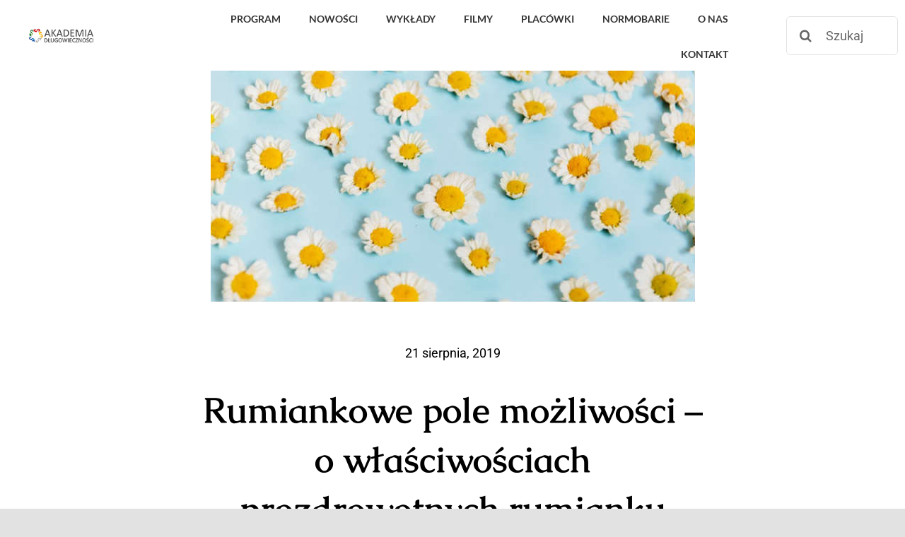

--- FILE ---
content_type: text/html; charset=UTF-8
request_url: https://longevitas.pl/rumiankowe-pole-mozliwosci-o-wlasciwosciach-prozdrowotnych-rumianku/
body_size: 23636
content:
<!DOCTYPE html>
<html class="avada-html-layout-wide avada-html-header-position-top avada-is-100-percent-template" lang="pl-PL" prefix="og: http://ogp.me/ns# fb: http://ogp.me/ns/fb#">
<head>
	<meta http-equiv="X-UA-Compatible" content="IE=edge" />
	<meta http-equiv="Content-Type" content="text/html; charset=utf-8"/>
	<meta name="viewport" content="width=device-width, initial-scale=1" />
	<meta name='robots' content='index, follow, max-image-preview:large, max-snippet:-1, max-video-preview:-1' />

	<!-- This site is optimized with the Yoast SEO plugin v26.6 - https://yoast.com/wordpress/plugins/seo/ -->
	<title>Rumiankowe pole możliwości - o właściwościach prozdrowotnych rumianku - Akademia Długowieczności</title>
	<link rel="canonical" href="https://longevitas.pl/rumiankowe-pole-mozliwosci-o-wlasciwosciach-prozdrowotnych-rumianku/" />
	<meta property="og:locale" content="pl_PL" />
	<meta property="og:type" content="article" />
	<meta property="og:title" content="Rumiankowe pole możliwości - o właściwościach prozdrowotnych rumianku - Akademia Długowieczności" />
	<meta property="og:description" content="Rumianek znany jest medycynie naturalnej od niemal 5000 lat. Dzięki [...]" />
	<meta property="og:url" content="https://longevitas.pl/rumiankowe-pole-mozliwosci-o-wlasciwosciach-prozdrowotnych-rumianku/" />
	<meta property="og:site_name" content="Akademia Długowieczności" />
	<meta property="article:published_time" content="2019-08-21T16:46:42+00:00" />
	<meta property="og:image" content="https://longevitas.pl/wp-content/uploads/2019/08/arrangement-background-bloom-1323645.jpg" />
	<meta property="og:image:width" content="685" />
	<meta property="og:image:height" content="327" />
	<meta property="og:image:type" content="image/jpeg" />
	<meta name="author" content="ewecze" />
	<meta name="twitter:card" content="summary_large_image" />
	<meta name="twitter:label1" content="Napisane przez" />
	<meta name="twitter:data1" content="ewecze" />
	<meta name="twitter:label2" content="Szacowany czas czytania" />
	<meta name="twitter:data2" content="10 minut" />
	<script type="application/ld+json" class="yoast-schema-graph">{"@context":"https://schema.org","@graph":[{"@type":"Article","@id":"https://longevitas.pl/rumiankowe-pole-mozliwosci-o-wlasciwosciach-prozdrowotnych-rumianku/#article","isPartOf":{"@id":"https://longevitas.pl/rumiankowe-pole-mozliwosci-o-wlasciwosciach-prozdrowotnych-rumianku/"},"author":{"name":"ewecze","@id":"https://longevitas.pl/#/schema/person/37bf9a6c0197d7188ea1ab54368f9ef8"},"headline":"Rumiankowe pole możliwości &#8211; o właściwościach prozdrowotnych rumianku","datePublished":"2019-08-21T16:46:42+00:00","mainEntityOfPage":{"@id":"https://longevitas.pl/rumiankowe-pole-mozliwosci-o-wlasciwosciach-prozdrowotnych-rumianku/"},"wordCount":2080,"commentCount":0,"publisher":{"@id":"https://longevitas.pl/#organization"},"image":{"@id":"https://longevitas.pl/rumiankowe-pole-mozliwosci-o-wlasciwosciach-prozdrowotnych-rumianku/#primaryimage"},"thumbnailUrl":"https://longevitas.pl/wp-content/uploads/2019/08/arrangement-background-bloom-1323645.jpg","articleSection":["Nowości"],"inLanguage":"pl-PL","potentialAction":[{"@type":"CommentAction","name":"Comment","target":["https://longevitas.pl/rumiankowe-pole-mozliwosci-o-wlasciwosciach-prozdrowotnych-rumianku/#respond"]}]},{"@type":"WebPage","@id":"https://longevitas.pl/rumiankowe-pole-mozliwosci-o-wlasciwosciach-prozdrowotnych-rumianku/","url":"https://longevitas.pl/rumiankowe-pole-mozliwosci-o-wlasciwosciach-prozdrowotnych-rumianku/","name":"Rumiankowe pole możliwości - o właściwościach prozdrowotnych rumianku - Akademia Długowieczności","isPartOf":{"@id":"https://longevitas.pl/#website"},"primaryImageOfPage":{"@id":"https://longevitas.pl/rumiankowe-pole-mozliwosci-o-wlasciwosciach-prozdrowotnych-rumianku/#primaryimage"},"image":{"@id":"https://longevitas.pl/rumiankowe-pole-mozliwosci-o-wlasciwosciach-prozdrowotnych-rumianku/#primaryimage"},"thumbnailUrl":"https://longevitas.pl/wp-content/uploads/2019/08/arrangement-background-bloom-1323645.jpg","datePublished":"2019-08-21T16:46:42+00:00","breadcrumb":{"@id":"https://longevitas.pl/rumiankowe-pole-mozliwosci-o-wlasciwosciach-prozdrowotnych-rumianku/#breadcrumb"},"inLanguage":"pl-PL","potentialAction":[{"@type":"ReadAction","target":["https://longevitas.pl/rumiankowe-pole-mozliwosci-o-wlasciwosciach-prozdrowotnych-rumianku/"]}]},{"@type":"ImageObject","inLanguage":"pl-PL","@id":"https://longevitas.pl/rumiankowe-pole-mozliwosci-o-wlasciwosciach-prozdrowotnych-rumianku/#primaryimage","url":"https://longevitas.pl/wp-content/uploads/2019/08/arrangement-background-bloom-1323645.jpg","contentUrl":"https://longevitas.pl/wp-content/uploads/2019/08/arrangement-background-bloom-1323645.jpg","width":685,"height":327},{"@type":"BreadcrumbList","@id":"https://longevitas.pl/rumiankowe-pole-mozliwosci-o-wlasciwosciach-prozdrowotnych-rumianku/#breadcrumb","itemListElement":[{"@type":"ListItem","position":1,"name":"Strona główna","item":"https://longevitas.pl/"},{"@type":"ListItem","position":2,"name":"Rumiankowe pole możliwości &#8211; o właściwościach prozdrowotnych rumianku"}]},{"@type":"WebSite","@id":"https://longevitas.pl/#website","url":"https://longevitas.pl/","name":"Akademia Długowieczności","description":"","publisher":{"@id":"https://longevitas.pl/#organization"},"potentialAction":[{"@type":"SearchAction","target":{"@type":"EntryPoint","urlTemplate":"https://longevitas.pl/?s={search_term_string}"},"query-input":{"@type":"PropertyValueSpecification","valueRequired":true,"valueName":"search_term_string"}}],"inLanguage":"pl-PL"},{"@type":"Organization","@id":"https://longevitas.pl/#organization","name":"Akademia Długowieczności","url":"https://longevitas.pl/","logo":{"@type":"ImageObject","inLanguage":"pl-PL","@id":"https://longevitas.pl/#/schema/logo/image/","url":"","contentUrl":"","caption":"Akademia Długowieczności"},"image":{"@id":"https://longevitas.pl/#/schema/logo/image/"}},{"@type":"Person","@id":"https://longevitas.pl/#/schema/person/37bf9a6c0197d7188ea1ab54368f9ef8","name":"ewecze","image":{"@type":"ImageObject","inLanguage":"pl-PL","@id":"https://longevitas.pl/#/schema/person/image/","url":"https://secure.gravatar.com/avatar/8503f3b29ff91b0aceb2dd0c0ca3dea36855ace99756eb1dbc0898ab09ee6f42?s=96&d=mm&r=g","contentUrl":"https://secure.gravatar.com/avatar/8503f3b29ff91b0aceb2dd0c0ca3dea36855ace99756eb1dbc0898ab09ee6f42?s=96&d=mm&r=g","caption":"ewecze"}}]}</script>
	<!-- / Yoast SEO plugin. -->


<link rel="alternate" type="application/rss+xml" title="Akademia Długowieczności &raquo; Kanał z wpisami" href="https://longevitas.pl/feed/" />
<link rel="alternate" type="application/rss+xml" title="Akademia Długowieczności &raquo; Kanał z komentarzami" href="https://longevitas.pl/comments/feed/" />
								<link rel="icon" href="https://longevitas.pl/wp-content/uploads/2021/03/favicon.png" type="image/png" />
		
		
		
				<link rel="alternate" type="application/rss+xml" title="Akademia Długowieczności &raquo; Rumiankowe pole możliwości &#8211; o właściwościach prozdrowotnych rumianku Kanał z komentarzami" href="https://longevitas.pl/rumiankowe-pole-mozliwosci-o-wlasciwosciach-prozdrowotnych-rumianku/feed/" />
<link rel="alternate" title="oEmbed (JSON)" type="application/json+oembed" href="https://longevitas.pl/wp-json/oembed/1.0/embed?url=https%3A%2F%2Flongevitas.pl%2Frumiankowe-pole-mozliwosci-o-wlasciwosciach-prozdrowotnych-rumianku%2F" />
<link rel="alternate" title="oEmbed (XML)" type="text/xml+oembed" href="https://longevitas.pl/wp-json/oembed/1.0/embed?url=https%3A%2F%2Flongevitas.pl%2Frumiankowe-pole-mozliwosci-o-wlasciwosciach-prozdrowotnych-rumianku%2F&#038;format=xml" />
					<meta name="description" content="Rumianek znany jest medycynie naturalnej od niemal 5000 lat. Dzięki wysokiej zawartości przeciwutleniaczy, pomaga nam zachować witalność i spokój. Suszone kwiaty rumianku to jedno z najczęściej spotykanych w domach ziół.
Skąd się wziął rumianek?
Oryginalnie rumianek pochodzi z Europy i Afryki Północnej. Dziś uprawiany jest niemal na całym świecie. Jego korzystne właściwości znane są od stuleci i"/>
				
		<meta property="og:locale" content="pl_PL"/>
		<meta property="og:type" content="article"/>
		<meta property="og:site_name" content="Akademia Długowieczności"/>
		<meta property="og:title" content="Rumiankowe pole możliwości - o właściwościach prozdrowotnych rumianku - Akademia Długowieczności"/>
				<meta property="og:description" content="Rumianek znany jest medycynie naturalnej od niemal 5000 lat. Dzięki wysokiej zawartości przeciwutleniaczy, pomaga nam zachować witalność i spokój. Suszone kwiaty rumianku to jedno z najczęściej spotykanych w domach ziół.
Skąd się wziął rumianek?
Oryginalnie rumianek pochodzi z Europy i Afryki Północnej. Dziś uprawiany jest niemal na całym świecie. Jego korzystne właściwości znane są od stuleci i"/>
				<meta property="og:url" content="https://longevitas.pl/rumiankowe-pole-mozliwosci-o-wlasciwosciach-prozdrowotnych-rumianku/"/>
										<meta property="article:published_time" content="2019-08-21T16:46:42+01:00"/>
											<meta name="author" content="ewecze"/>
								<meta property="og:image" content="https://longevitas.pl/wp-content/uploads/2019/08/arrangement-background-bloom-1323645.jpg"/>
		<meta property="og:image:width" content="685"/>
		<meta property="og:image:height" content="327"/>
		<meta property="og:image:type" content="image/jpeg"/>
				<style id='wp-img-auto-sizes-contain-inline-css' type='text/css'>
img:is([sizes=auto i],[sizes^="auto," i]){contain-intrinsic-size:3000px 1500px}
/*# sourceURL=wp-img-auto-sizes-contain-inline-css */
</style>
<style id='wp-emoji-styles-inline-css' type='text/css'>

	img.wp-smiley, img.emoji {
		display: inline !important;
		border: none !important;
		box-shadow: none !important;
		height: 1em !important;
		width: 1em !important;
		margin: 0 0.07em !important;
		vertical-align: -0.1em !important;
		background: none !important;
		padding: 0 !important;
	}
/*# sourceURL=wp-emoji-styles-inline-css */
</style>
<link rel='stylesheet' id='wp-block-library-css' href='https://longevitas.pl/wp-includes/css/dist/block-library/style.min.css?ver=6.9' type='text/css' media='all' />
<style id='global-styles-inline-css' type='text/css'>
:root{--wp--preset--aspect-ratio--square: 1;--wp--preset--aspect-ratio--4-3: 4/3;--wp--preset--aspect-ratio--3-4: 3/4;--wp--preset--aspect-ratio--3-2: 3/2;--wp--preset--aspect-ratio--2-3: 2/3;--wp--preset--aspect-ratio--16-9: 16/9;--wp--preset--aspect-ratio--9-16: 9/16;--wp--preset--color--black: #000000;--wp--preset--color--cyan-bluish-gray: #abb8c3;--wp--preset--color--white: #ffffff;--wp--preset--color--pale-pink: #f78da7;--wp--preset--color--vivid-red: #cf2e2e;--wp--preset--color--luminous-vivid-orange: #ff6900;--wp--preset--color--luminous-vivid-amber: #fcb900;--wp--preset--color--light-green-cyan: #7bdcb5;--wp--preset--color--vivid-green-cyan: #00d084;--wp--preset--color--pale-cyan-blue: #8ed1fc;--wp--preset--color--vivid-cyan-blue: #0693e3;--wp--preset--color--vivid-purple: #9b51e0;--wp--preset--color--awb-color-1: rgba(255,255,255,1);--wp--preset--color--awb-color-2: rgba(249,249,251,1);--wp--preset--color--awb-color-3: rgba(226,226,226,1);--wp--preset--color--awb-color-4: rgba(74,78,87,1);--wp--preset--color--awb-color-5: rgba(230,31,18,1);--wp--preset--color--awb-color-6: rgba(51,51,51,1);--wp--preset--color--awb-color-7: rgba(33,41,52,1);--wp--preset--color--awb-color-8: rgba(0,0,0,1);--wp--preset--color--awb-color-custom-10: rgba(101,188,123,1);--wp--preset--color--awb-color-custom-11: rgba(242,243,245,1);--wp--preset--color--awb-color-custom-12: rgba(242,243,245,0.7);--wp--preset--color--awb-color-custom-13: rgba(255,255,255,0.8);--wp--preset--color--awb-color-custom-14: rgba(242,243,245,0.8);--wp--preset--color--awb-color-custom-15: rgba(249,249,249,1);--wp--preset--color--awb-color-custom-16: rgba(29,36,45,1);--wp--preset--color--awb-color-custom-17: rgba(38,48,62,1);--wp--preset--gradient--vivid-cyan-blue-to-vivid-purple: linear-gradient(135deg,rgb(6,147,227) 0%,rgb(155,81,224) 100%);--wp--preset--gradient--light-green-cyan-to-vivid-green-cyan: linear-gradient(135deg,rgb(122,220,180) 0%,rgb(0,208,130) 100%);--wp--preset--gradient--luminous-vivid-amber-to-luminous-vivid-orange: linear-gradient(135deg,rgb(252,185,0) 0%,rgb(255,105,0) 100%);--wp--preset--gradient--luminous-vivid-orange-to-vivid-red: linear-gradient(135deg,rgb(255,105,0) 0%,rgb(207,46,46) 100%);--wp--preset--gradient--very-light-gray-to-cyan-bluish-gray: linear-gradient(135deg,rgb(238,238,238) 0%,rgb(169,184,195) 100%);--wp--preset--gradient--cool-to-warm-spectrum: linear-gradient(135deg,rgb(74,234,220) 0%,rgb(151,120,209) 20%,rgb(207,42,186) 40%,rgb(238,44,130) 60%,rgb(251,105,98) 80%,rgb(254,248,76) 100%);--wp--preset--gradient--blush-light-purple: linear-gradient(135deg,rgb(255,206,236) 0%,rgb(152,150,240) 100%);--wp--preset--gradient--blush-bordeaux: linear-gradient(135deg,rgb(254,205,165) 0%,rgb(254,45,45) 50%,rgb(107,0,62) 100%);--wp--preset--gradient--luminous-dusk: linear-gradient(135deg,rgb(255,203,112) 0%,rgb(199,81,192) 50%,rgb(65,88,208) 100%);--wp--preset--gradient--pale-ocean: linear-gradient(135deg,rgb(255,245,203) 0%,rgb(182,227,212) 50%,rgb(51,167,181) 100%);--wp--preset--gradient--electric-grass: linear-gradient(135deg,rgb(202,248,128) 0%,rgb(113,206,126) 100%);--wp--preset--gradient--midnight: linear-gradient(135deg,rgb(2,3,129) 0%,rgb(40,116,252) 100%);--wp--preset--font-size--small: 14.25px;--wp--preset--font-size--medium: 20px;--wp--preset--font-size--large: 28.5px;--wp--preset--font-size--x-large: 42px;--wp--preset--font-size--normal: 19px;--wp--preset--font-size--xlarge: 38px;--wp--preset--font-size--huge: 57px;--wp--preset--spacing--20: 0.44rem;--wp--preset--spacing--30: 0.67rem;--wp--preset--spacing--40: 1rem;--wp--preset--spacing--50: 1.5rem;--wp--preset--spacing--60: 2.25rem;--wp--preset--spacing--70: 3.38rem;--wp--preset--spacing--80: 5.06rem;--wp--preset--shadow--natural: 6px 6px 9px rgba(0, 0, 0, 0.2);--wp--preset--shadow--deep: 12px 12px 50px rgba(0, 0, 0, 0.4);--wp--preset--shadow--sharp: 6px 6px 0px rgba(0, 0, 0, 0.2);--wp--preset--shadow--outlined: 6px 6px 0px -3px rgb(255, 255, 255), 6px 6px rgb(0, 0, 0);--wp--preset--shadow--crisp: 6px 6px 0px rgb(0, 0, 0);}:where(.is-layout-flex){gap: 0.5em;}:where(.is-layout-grid){gap: 0.5em;}body .is-layout-flex{display: flex;}.is-layout-flex{flex-wrap: wrap;align-items: center;}.is-layout-flex > :is(*, div){margin: 0;}body .is-layout-grid{display: grid;}.is-layout-grid > :is(*, div){margin: 0;}:where(.wp-block-columns.is-layout-flex){gap: 2em;}:where(.wp-block-columns.is-layout-grid){gap: 2em;}:where(.wp-block-post-template.is-layout-flex){gap: 1.25em;}:where(.wp-block-post-template.is-layout-grid){gap: 1.25em;}.has-black-color{color: var(--wp--preset--color--black) !important;}.has-cyan-bluish-gray-color{color: var(--wp--preset--color--cyan-bluish-gray) !important;}.has-white-color{color: var(--wp--preset--color--white) !important;}.has-pale-pink-color{color: var(--wp--preset--color--pale-pink) !important;}.has-vivid-red-color{color: var(--wp--preset--color--vivid-red) !important;}.has-luminous-vivid-orange-color{color: var(--wp--preset--color--luminous-vivid-orange) !important;}.has-luminous-vivid-amber-color{color: var(--wp--preset--color--luminous-vivid-amber) !important;}.has-light-green-cyan-color{color: var(--wp--preset--color--light-green-cyan) !important;}.has-vivid-green-cyan-color{color: var(--wp--preset--color--vivid-green-cyan) !important;}.has-pale-cyan-blue-color{color: var(--wp--preset--color--pale-cyan-blue) !important;}.has-vivid-cyan-blue-color{color: var(--wp--preset--color--vivid-cyan-blue) !important;}.has-vivid-purple-color{color: var(--wp--preset--color--vivid-purple) !important;}.has-black-background-color{background-color: var(--wp--preset--color--black) !important;}.has-cyan-bluish-gray-background-color{background-color: var(--wp--preset--color--cyan-bluish-gray) !important;}.has-white-background-color{background-color: var(--wp--preset--color--white) !important;}.has-pale-pink-background-color{background-color: var(--wp--preset--color--pale-pink) !important;}.has-vivid-red-background-color{background-color: var(--wp--preset--color--vivid-red) !important;}.has-luminous-vivid-orange-background-color{background-color: var(--wp--preset--color--luminous-vivid-orange) !important;}.has-luminous-vivid-amber-background-color{background-color: var(--wp--preset--color--luminous-vivid-amber) !important;}.has-light-green-cyan-background-color{background-color: var(--wp--preset--color--light-green-cyan) !important;}.has-vivid-green-cyan-background-color{background-color: var(--wp--preset--color--vivid-green-cyan) !important;}.has-pale-cyan-blue-background-color{background-color: var(--wp--preset--color--pale-cyan-blue) !important;}.has-vivid-cyan-blue-background-color{background-color: var(--wp--preset--color--vivid-cyan-blue) !important;}.has-vivid-purple-background-color{background-color: var(--wp--preset--color--vivid-purple) !important;}.has-black-border-color{border-color: var(--wp--preset--color--black) !important;}.has-cyan-bluish-gray-border-color{border-color: var(--wp--preset--color--cyan-bluish-gray) !important;}.has-white-border-color{border-color: var(--wp--preset--color--white) !important;}.has-pale-pink-border-color{border-color: var(--wp--preset--color--pale-pink) !important;}.has-vivid-red-border-color{border-color: var(--wp--preset--color--vivid-red) !important;}.has-luminous-vivid-orange-border-color{border-color: var(--wp--preset--color--luminous-vivid-orange) !important;}.has-luminous-vivid-amber-border-color{border-color: var(--wp--preset--color--luminous-vivid-amber) !important;}.has-light-green-cyan-border-color{border-color: var(--wp--preset--color--light-green-cyan) !important;}.has-vivid-green-cyan-border-color{border-color: var(--wp--preset--color--vivid-green-cyan) !important;}.has-pale-cyan-blue-border-color{border-color: var(--wp--preset--color--pale-cyan-blue) !important;}.has-vivid-cyan-blue-border-color{border-color: var(--wp--preset--color--vivid-cyan-blue) !important;}.has-vivid-purple-border-color{border-color: var(--wp--preset--color--vivid-purple) !important;}.has-vivid-cyan-blue-to-vivid-purple-gradient-background{background: var(--wp--preset--gradient--vivid-cyan-blue-to-vivid-purple) !important;}.has-light-green-cyan-to-vivid-green-cyan-gradient-background{background: var(--wp--preset--gradient--light-green-cyan-to-vivid-green-cyan) !important;}.has-luminous-vivid-amber-to-luminous-vivid-orange-gradient-background{background: var(--wp--preset--gradient--luminous-vivid-amber-to-luminous-vivid-orange) !important;}.has-luminous-vivid-orange-to-vivid-red-gradient-background{background: var(--wp--preset--gradient--luminous-vivid-orange-to-vivid-red) !important;}.has-very-light-gray-to-cyan-bluish-gray-gradient-background{background: var(--wp--preset--gradient--very-light-gray-to-cyan-bluish-gray) !important;}.has-cool-to-warm-spectrum-gradient-background{background: var(--wp--preset--gradient--cool-to-warm-spectrum) !important;}.has-blush-light-purple-gradient-background{background: var(--wp--preset--gradient--blush-light-purple) !important;}.has-blush-bordeaux-gradient-background{background: var(--wp--preset--gradient--blush-bordeaux) !important;}.has-luminous-dusk-gradient-background{background: var(--wp--preset--gradient--luminous-dusk) !important;}.has-pale-ocean-gradient-background{background: var(--wp--preset--gradient--pale-ocean) !important;}.has-electric-grass-gradient-background{background: var(--wp--preset--gradient--electric-grass) !important;}.has-midnight-gradient-background{background: var(--wp--preset--gradient--midnight) !important;}.has-small-font-size{font-size: var(--wp--preset--font-size--small) !important;}.has-medium-font-size{font-size: var(--wp--preset--font-size--medium) !important;}.has-large-font-size{font-size: var(--wp--preset--font-size--large) !important;}.has-x-large-font-size{font-size: var(--wp--preset--font-size--x-large) !important;}
/*# sourceURL=global-styles-inline-css */
</style>

<style id='classic-theme-styles-inline-css' type='text/css'>
/*! This file is auto-generated */
.wp-block-button__link{color:#fff;background-color:#32373c;border-radius:9999px;box-shadow:none;text-decoration:none;padding:calc(.667em + 2px) calc(1.333em + 2px);font-size:1.125em}.wp-block-file__button{background:#32373c;color:#fff;text-decoration:none}
/*# sourceURL=/wp-includes/css/classic-themes.min.css */
</style>
<link rel='stylesheet' id='wpbdp-regions-style-css' href='https://longevitas.pl/wp-content/plugins/business-directory-regions/resources/css/style.css?ver=5.4.4' type='text/css' media='all' />
<link rel='stylesheet' id='child-style-css' href='https://longevitas.pl/wp-content/themes/Avada-Child-Theme/style.css?ver=6.9' type='text/css' media='all' />
<link rel='stylesheet' id='wpbdp-custom-0-css' href='https://longevitas.pl/wp-content/themes/Avada-Child-Theme/wpbdp_custom_style.css?ver=6.4.20' type='text/css' media='all' />
<link rel='stylesheet' id='fusion-dynamic-css-css' href='https://longevitas.pl/wp-content/uploads/fusion-styles/36ad04fb38728af4265965794d587870.min.css?ver=3.14.2' type='text/css' media='all' />
<script type="text/javascript" src="https://longevitas.pl/wp-includes/js/jquery/jquery.min.js?ver=3.7.1" id="jquery-core-js"></script>
<script type="text/javascript" src="https://longevitas.pl/wp-includes/js/jquery/jquery-migrate.min.js?ver=3.4.1" id="jquery-migrate-js"></script>
<link rel="https://api.w.org/" href="https://longevitas.pl/wp-json/" /><link rel="alternate" title="JSON" type="application/json" href="https://longevitas.pl/wp-json/wp/v2/posts/8070" /><link rel="EditURI" type="application/rsd+xml" title="RSD" href="https://longevitas.pl/xmlrpc.php?rsd" />
<meta name="generator" content="WordPress 6.9" />
<link rel='shortlink' href='https://longevitas.pl/?p=8070' />
<link rel="preload" href="https://longevitas.pl/wp-content/themes/Avada/includes/lib/assets/fonts/icomoon/awb-icons.woff" as="font" type="font/woff" crossorigin><link rel="preload" href="//longevitas.pl/wp-content/themes/Avada/includes/lib/assets/fonts/fontawesome/webfonts/fa-brands-400.woff2" as="font" type="font/woff2" crossorigin><link rel="preload" href="//longevitas.pl/wp-content/themes/Avada/includes/lib/assets/fonts/fontawesome/webfonts/fa-regular-400.woff2" as="font" type="font/woff2" crossorigin><link rel="preload" href="//longevitas.pl/wp-content/themes/Avada/includes/lib/assets/fonts/fontawesome/webfonts/fa-solid-900.woff2" as="font" type="font/woff2" crossorigin><link rel="preload" href="https://longevitas.pl/wp-content/uploads/fusion-icons/nutritionist-v1.4/fonts/nutritionist.ttf?lbn5mv" as="font" type="font/ttf" crossorigin><style type="text/css" id="css-fb-visibility">@media screen and (max-width: 740px){.fusion-no-small-visibility{display:none !important;}body .sm-text-align-center{text-align:center !important;}body .sm-text-align-left{text-align:left !important;}body .sm-text-align-right{text-align:right !important;}body .sm-text-align-justify{text-align:justify !important;}body .sm-flex-align-center{justify-content:center !important;}body .sm-flex-align-flex-start{justify-content:flex-start !important;}body .sm-flex-align-flex-end{justify-content:flex-end !important;}body .sm-mx-auto{margin-left:auto !important;margin-right:auto !important;}body .sm-ml-auto{margin-left:auto !important;}body .sm-mr-auto{margin-right:auto !important;}body .fusion-absolute-position-small{position:absolute;width:100%;}.awb-sticky.awb-sticky-small{ position: sticky; top: var(--awb-sticky-offset,0); }}@media screen and (min-width: 741px) and (max-width: 1024px){.fusion-no-medium-visibility{display:none !important;}body .md-text-align-center{text-align:center !important;}body .md-text-align-left{text-align:left !important;}body .md-text-align-right{text-align:right !important;}body .md-text-align-justify{text-align:justify !important;}body .md-flex-align-center{justify-content:center !important;}body .md-flex-align-flex-start{justify-content:flex-start !important;}body .md-flex-align-flex-end{justify-content:flex-end !important;}body .md-mx-auto{margin-left:auto !important;margin-right:auto !important;}body .md-ml-auto{margin-left:auto !important;}body .md-mr-auto{margin-right:auto !important;}body .fusion-absolute-position-medium{position:absolute;width:100%;}.awb-sticky.awb-sticky-medium{ position: sticky; top: var(--awb-sticky-offset,0); }}@media screen and (min-width: 1025px){.fusion-no-large-visibility{display:none !important;}body .lg-text-align-center{text-align:center !important;}body .lg-text-align-left{text-align:left !important;}body .lg-text-align-right{text-align:right !important;}body .lg-text-align-justify{text-align:justify !important;}body .lg-flex-align-center{justify-content:center !important;}body .lg-flex-align-flex-start{justify-content:flex-start !important;}body .lg-flex-align-flex-end{justify-content:flex-end !important;}body .lg-mx-auto{margin-left:auto !important;margin-right:auto !important;}body .lg-ml-auto{margin-left:auto !important;}body .lg-mr-auto{margin-right:auto !important;}body .fusion-absolute-position-large{position:absolute;width:100%;}.awb-sticky.awb-sticky-large{ position: sticky; top: var(--awb-sticky-offset,0); }}</style><style type="text/css">.recentcomments a{display:inline !important;padding:0 !important;margin:0 !important;}</style>		<script type="text/javascript">
			var doc = document.documentElement;
			doc.setAttribute( 'data-useragent', navigator.userAgent );
		</script>
		<!-- Global site tag (gtag.js) - Google Analytics -->
<script async src="https://www.googletagmanager.com/gtag/js?id=UA-60592964-1"></script>
<script>
  window.dataLayer = window.dataLayer || [];
  function gtag(){dataLayer.push(arguments);}
  gtag('js', new Date());

  gtag('config', 'UA-60592964-1');
</script>

<!-- GetResponse Analytics -->
  <script type="text/javascript">
      
  (function(m, o, n, t, e, r, _){
          m['__GetResponseAnalyticsObject'] = e;m[e] = m[e] || function() {(m[e].q = m[e].q || []).push(arguments)};
          r = o.createElement(n);_ = o.getElementsByTagName(n)[0];r.async = 1;r.src = t;r.setAttribute('crossorigin', 'use-credentials');_.parentNode .insertBefore(r, _);
      })(window, document, 'script', 'https://an.gr-wcon.com/script/c63badbe-9d0d-4eb2-ae64-fb0c6d5b8a52/ga.js', 'GrTracking');


  </script>
  <!-- End GetResponse Analytics -->
	</head>

<body class="wp-singular post-template-default single single-post postid-8070 single-format-standard wp-theme-Avada wp-child-theme-Avada-Child-Theme fusion-image-hovers fusion-pagination-sizing fusion-button_type-flat fusion-button_span-no fusion-button_gradient-linear avada-image-rollover-circle-no avada-image-rollover-yes avada-image-rollover-direction-fade fusion-body ltr fusion-sticky-header no-tablet-sticky-header no-mobile-sticky-header no-mobile-slidingbar no-mobile-totop avada-has-rev-slider-styles fusion-disable-outline fusion-sub-menu-fade mobile-logo-pos-left layout-wide-mode avada-has-boxed-modal-shadow- layout-scroll-offset-full avada-has-zero-margin-offset-top fusion-top-header menu-text-align-center mobile-menu-design-classic fusion-show-pagination-text fusion-header-layout-v1 avada-responsive avada-footer-fx-none avada-menu-highlight-style-bar fusion-search-form-clean fusion-main-menu-search-overlay fusion-avatar-circle avada-dropdown-styles avada-blog-layout-large avada-blog-archive-layout-grid avada-header-shadow-no avada-menu-icon-position-left avada-has-megamenu-shadow avada-has-mobile-menu-search avada-has-main-nav-search-icon avada-has-breadcrumb-mobile-hidden avada-has-titlebar-bar_and_content avada-header-border-color-full-transparent avada-has-pagination-width_height avada-flyout-menu-direction-fade avada-ec-views-v1" data-awb-post-id="8070">
		<a class="skip-link screen-reader-text" href="#content">Przejdź do zawartości</a>

	<div id="boxed-wrapper">
		
		<div id="wrapper" class="fusion-wrapper">
			<div id="home" style="position:relative;top:-1px;"></div>
												<div class="fusion-tb-header"><div class="fusion-fullwidth fullwidth-box fusion-builder-row-1 fusion-flex-container has-pattern-background has-mask-background nonhundred-percent-fullwidth non-hundred-percent-height-scrolling fusion-no-small-visibility fusion-custom-z-index" style="--awb-border-radius-top-left:0px;--awb-border-radius-top-right:0px;--awb-border-radius-bottom-right:0px;--awb-border-radius-bottom-left:0px;--awb-z-index:152;--awb-padding-top:0px;--awb-padding-right:10px;--awb-padding-bottom:0px;--awb-padding-left:10px;--awb-padding-top-small:20px;--awb-padding-bottom-small:20px;--awb-background-color:#ffffff;--awb-flex-wrap:wrap;" ><div class="fusion-builder-row fusion-row fusion-flex-align-items-stretch fusion-flex-content-wrap" style="max-width:1443.75px;margin-left: calc(-5% / 2 );margin-right: calc(-5% / 2 );"><div class="fusion-layout-column fusion_builder_column fusion-builder-column-0 fusion_builder_column_1_6 1_6 fusion-flex-column" style="--awb-bg-size:cover;--awb-width-large:16.666666666667%;--awb-margin-top-large:0px;--awb-spacing-right-large:14.25%;--awb-margin-bottom-large:0px;--awb-spacing-left-large:14.25%;--awb-width-medium:100%;--awb-order-medium:0;--awb-spacing-right-medium:2.375%;--awb-spacing-left-medium:2.375%;--awb-width-small:50%;--awb-order-small:0;--awb-spacing-right-small:4.75%;--awb-spacing-left-small:4.75%;"><div class="fusion-column-wrapper fusion-column-has-shadow fusion-flex-justify-content-center fusion-content-layout-column"><div class="fusion-image-element " style="--awb-max-width:220px;--awb-caption-title-font-family:var(--h2_typography-font-family);--awb-caption-title-font-weight:var(--h2_typography-font-weight);--awb-caption-title-font-style:var(--h2_typography-font-style);--awb-caption-title-size:var(--h2_typography-font-size);--awb-caption-title-transform:var(--h2_typography-text-transform);--awb-caption-title-line-height:var(--h2_typography-line-height);--awb-caption-title-letter-spacing:var(--h2_typography-letter-spacing);"><span class=" has-fusion-standard-logo fusion-imageframe imageframe-none imageframe-1 hover-type-none"><a class="fusion-no-lightbox" href="https://longevitas.pl/" target="_self"><img decoding="async" src="https://longevitas.pl/wp-content/uploads/2021/03/logoadst2.png" srcset="https://longevitas.pl/wp-content/uploads/2021/03/logoadst2.png 1x, 2x" style="max-height:31px;height:auto;" width="231" height="31" class="img-responsive fusion-standard-logo" alt="Akademia Długowieczności Logo" /></a></span></div></div></div><div class="fusion-layout-column fusion_builder_column fusion-builder-column-1 fusion_builder_column_2_3 2_3 fusion-flex-column" style="--awb-bg-size:cover;--awb-width-large:66.666666666667%;--awb-margin-top-large:0px;--awb-spacing-right-large:3.5625%;--awb-margin-bottom-large:0px;--awb-spacing-left-large:3.5625%;--awb-width-medium:100%;--awb-order-medium:0;--awb-spacing-right-medium:2.375%;--awb-spacing-left-medium:2.375%;--awb-width-small:50%;--awb-order-small:0;--awb-spacing-right-small:4.75%;--awb-spacing-left-small:4.75%;"><div class="fusion-column-wrapper fusion-column-has-shadow fusion-flex-justify-content-center fusion-content-layout-column"><nav class="awb-menu awb-menu_row awb-menu_em-hover mobile-mode-collapse-to-button awb-menu_icons-left awb-menu_dc-yes mobile-trigger-fullwidth-off awb-menu_mobile-toggle awb-menu_indent-left mobile-size-full-absolute loading mega-menu-loading awb-menu_desktop awb-menu_dropdown awb-menu_expand-right awb-menu_transition-opacity" style="--awb-font-size:14px;--awb-transition-time:500;--awb-text-transform:uppercase;--awb-min-height:100px;--awb-justify-content:flex-end;--awb-items-padding-right:20px;--awb-items-padding-left:20px;--awb-border-top:3px;--awb-color:#333333;--awb-active-color:#333333;--awb-active-border-top:3px;--awb-active-border-color:#e61f12;--awb-submenu-sep-color:rgba(0,0,0,0);--awb-submenu-border-radius-top-left:0px;--awb-submenu-border-radius-top-right:0px;--awb-submenu-border-radius-bottom-right:6px;--awb-submenu-border-radius-bottom-left:6px;--awb-submenu-active-bg:#e61f12;--awb-submenu-active-color:#ffffff;--awb-submenu-font-size:13px;--awb-submenu-text-transform:none;--awb-icons-hover-color:#e61f12;--awb-main-justify-content:flex-start;--awb-mobile-nav-button-align-hor:flex-end;--awb-mobile-nav-items-height:55;--awb-mobile-active-bg:#e61f12;--awb-mobile-active-color:#ffffff;--awb-mobile-trigger-font-size:25px;--awb-mobile-trigger-color:#000000;--awb-mobile-nav-trigger-bottom-margin:20px;--awb-mobile-sep-color:#ffffff;--awb-mobile-justify:flex-start;--awb-mobile-caret-left:auto;--awb-mobile-caret-right:0;--awb-box-shadow:0px 3px 10px 0px rgba(0,0,0,0.03);;--awb-fusion-font-family-typography:&quot;Lato&quot;;--awb-fusion-font-style-typography:normal;--awb-fusion-font-weight-typography:700;--awb-fusion-font-family-submenu-typography:inherit;--awb-fusion-font-style-submenu-typography:normal;--awb-fusion-font-weight-submenu-typography:400;--awb-fusion-font-family-mobile-typography:inherit;--awb-fusion-font-style-mobile-typography:normal;--awb-fusion-font-weight-mobile-typography:400;" aria-label="Main Menu" data-breakpoint="740" data-count="0" data-transition-type="fade" data-transition-time="500" data-expand="right"><button type="button" class="awb-menu__m-toggle awb-menu__m-toggle_no-text" aria-expanded="false" aria-controls="menu-main-menu"><span class="awb-menu__m-toggle-inner"><span class="collapsed-nav-text"><span class="screen-reader-text">Toggle Navigation</span></span><span class="awb-menu__m-collapse-icon awb-menu__m-collapse-icon_no-text"><span class="awb-menu__m-collapse-icon-open awb-menu__m-collapse-icon-open_no-text fa-bars fas"></span><span class="awb-menu__m-collapse-icon-close awb-menu__m-collapse-icon-close_no-text fa-times fas"></span></span></span></button><ul id="menu-main-menu" class="fusion-menu awb-menu__main-ul awb-menu__main-ul_row"><li  id="menu-item-13996"  class="menu-item menu-item-type-post_type menu-item-object-page menu-item-13996 awb-menu__li awb-menu__main-li awb-menu__main-li_regular"  data-item-id="13996"><span class="awb-menu__main-background-default awb-menu__main-background-default_fade"></span><span class="awb-menu__main-background-active awb-menu__main-background-active_fade"></span><a  href="https://longevitas.pl/program-dlugowiecznosci-doktora-pokrywki/" class="awb-menu__main-a awb-menu__main-a_regular"><span class="menu-text">Program</span></a></li><li  id="menu-item-2040"  class="menu-item menu-item-type-post_type menu-item-object-page menu-item-2040 awb-menu__li awb-menu__main-li awb-menu__main-li_regular"  data-item-id="2040"><span class="awb-menu__main-background-default awb-menu__main-background-default_fade"></span><span class="awb-menu__main-background-active awb-menu__main-background-active_fade"></span><a  href="https://longevitas.pl/nowosci/" class="awb-menu__main-a awb-menu__main-a_regular"><span class="menu-text">Nowości</span></a></li><li  id="menu-item-11370"  class="menu-item menu-item-type-post_type menu-item-object-page menu-item-11370 awb-menu__li awb-menu__main-li awb-menu__main-li_regular"  data-item-id="11370"><span class="awb-menu__main-background-default awb-menu__main-background-default_fade"></span><span class="awb-menu__main-background-active awb-menu__main-background-active_fade"></span><a  href="https://longevitas.pl/wyklady/" class="awb-menu__main-a awb-menu__main-a_regular"><span class="menu-text">Wykłady</span></a></li><li  id="menu-item-11199"  class="menu-item menu-item-type-post_type menu-item-object-page menu-item-11199 awb-menu__li awb-menu__main-li awb-menu__main-li_regular"  data-item-id="11199"><span class="awb-menu__main-background-default awb-menu__main-background-default_fade"></span><span class="awb-menu__main-background-active awb-menu__main-background-active_fade"></span><a  href="https://longevitas.pl/filmy/" class="awb-menu__main-a awb-menu__main-a_regular"><span class="menu-text">Filmy</span></a></li><li  id="menu-item-13248"  class="menu-item menu-item-type-custom menu-item-object-custom menu-item-13248 awb-menu__li awb-menu__main-li awb-menu__main-li_regular"  data-item-id="13248"><span class="awb-menu__main-background-default awb-menu__main-background-default_fade"></span><span class="awb-menu__main-background-active awb-menu__main-background-active_fade"></span><a  href="https://katalog.longevitas.pl/kategoria/placowki/" class="awb-menu__main-a awb-menu__main-a_regular"><span class="menu-text">Placówki</span></a></li><li  id="menu-item-13621"  class="menu-item menu-item-type-custom menu-item-object-custom menu-item-13621 awb-menu__li awb-menu__main-li awb-menu__main-li_regular"  data-item-id="13621"><span class="awb-menu__main-background-default awb-menu__main-background-default_fade"></span><span class="awb-menu__main-background-active awb-menu__main-background-active_fade"></span><a  href="https://katalog.longevitas.pl/kategoria/normobarie/" class="awb-menu__main-a awb-menu__main-a_regular"><span class="menu-text">Normobarie</span></a></li><li  id="menu-item-11162"  class="menu-item menu-item-type-post_type menu-item-object-page menu-item-11162 awb-menu__li awb-menu__main-li awb-menu__main-li_regular"  data-item-id="11162"><span class="awb-menu__main-background-default awb-menu__main-background-default_fade"></span><span class="awb-menu__main-background-active awb-menu__main-background-active_fade"></span><a  href="https://longevitas.pl/o-akademii/" class="awb-menu__main-a awb-menu__main-a_regular"><span class="menu-text">O nas</span></a></li><li  id="menu-item-17"  class="menu-item menu-item-type-post_type menu-item-object-page menu-item-17 awb-menu__li awb-menu__main-li awb-menu__main-li_regular"  data-item-id="17"><span class="awb-menu__main-background-default awb-menu__main-background-default_fade"></span><span class="awb-menu__main-background-active awb-menu__main-background-active_fade"></span><a  href="https://longevitas.pl/kontakt/" class="awb-menu__main-a awb-menu__main-a_regular"><span class="menu-text">Kontakt</span></a></li></ul></nav></div></div><div class="fusion-layout-column fusion_builder_column fusion-builder-column-2 fusion_builder_column_1_6 1_6 fusion-flex-column" style="--awb-bg-size:cover;--awb-width-large:16.666666666667%;--awb-margin-top-large:0px;--awb-spacing-right-large:14.25%;--awb-margin-bottom-large:0px;--awb-spacing-left-large:14.25%;--awb-width-medium:100%;--awb-order-medium:0;--awb-spacing-right-medium:2.375%;--awb-spacing-left-medium:2.375%;--awb-width-small:50%;--awb-order-small:0;--awb-spacing-right-small:4.75%;--awb-spacing-left-small:4.75%;"><div class="fusion-column-wrapper fusion-column-has-shadow fusion-flex-justify-content-center fusion-content-layout-column"><div class="fusion-search-element fusion-search-element-1 fusion-search-form-clean">		<form role="search" class="searchform fusion-search-form  fusion-search-form-clean" method="get" action="https://longevitas.pl/">
			<div class="fusion-search-form-content">

				
				<div class="fusion-search-field search-field">
					<label><span class="screen-reader-text">Szukaj</span>
													<input type="search" value="" name="s" class="s" placeholder="Szukaj" required aria-required="true" aria-label="Szukaj"/>
											</label>
				</div>
				<div class="fusion-search-button search-button">
					<input type="submit" class="fusion-search-submit searchsubmit" aria-label="Szukaj" value="&#xf002;" />
									</div>

				<input type="hidden" name="post_type[]" value="any" /><input type="hidden" name="search_limit_to_post_titles" value="0" /><input type="hidden" name="add_woo_product_skus" value="0" /><input type="hidden" name="fs" value="1" />
			</div>


			
		</form>
		</div></div></div></div></div><div class="fusion-fullwidth fullwidth-box fusion-builder-row-2 fusion-flex-container has-pattern-background has-mask-background hundred-percent-fullwidth non-hundred-percent-height-scrolling fusion-no-medium-visibility fusion-no-large-visibility fusion-custom-z-index" style="--awb-border-radius-top-left:0px;--awb-border-radius-top-right:0px;--awb-border-radius-bottom-right:0px;--awb-border-radius-bottom-left:0px;--awb-z-index:152;--awb-padding-top:0px;--awb-padding-right:10px;--awb-padding-bottom:0px;--awb-padding-left:10px;--awb-padding-top-small:20px;--awb-padding-bottom-small:20px;--awb-background-color:#ffffff;--awb-flex-wrap:wrap;" ><div class="fusion-builder-row fusion-row fusion-flex-align-items-stretch fusion-flex-content-wrap" style="width:105% !important;max-width:105% !important;margin-left: calc(-5% / 2 );margin-right: calc(-5% / 2 );"><div class="fusion-layout-column fusion_builder_column fusion-builder-column-3 fusion_builder_column_1_6 1_6 fusion-flex-column" style="--awb-bg-size:cover;--awb-width-large:16.666666666667%;--awb-margin-top-large:0px;--awb-spacing-right-large:14.25%;--awb-margin-bottom-large:0px;--awb-spacing-left-large:14.25%;--awb-width-medium:100%;--awb-order-medium:0;--awb-spacing-right-medium:2.375%;--awb-spacing-left-medium:2.375%;--awb-width-small:50%;--awb-order-small:0;--awb-spacing-right-small:4.75%;--awb-spacing-left-small:4.75%;"><div class="fusion-column-wrapper fusion-column-has-shadow fusion-flex-justify-content-center fusion-content-layout-column"><div class="fusion-image-element " style="--awb-max-width:220px;--awb-caption-title-font-family:var(--h2_typography-font-family);--awb-caption-title-font-weight:var(--h2_typography-font-weight);--awb-caption-title-font-style:var(--h2_typography-font-style);--awb-caption-title-size:var(--h2_typography-font-size);--awb-caption-title-transform:var(--h2_typography-text-transform);--awb-caption-title-line-height:var(--h2_typography-line-height);--awb-caption-title-letter-spacing:var(--h2_typography-letter-spacing);"><span class=" has-fusion-standard-logo fusion-imageframe imageframe-none imageframe-2 hover-type-none"><a class="fusion-no-lightbox" href="https://longevitas.pl/" target="_self"><img decoding="async" src="https://longevitas.pl/wp-content/uploads/2021/03/logoadst2.png" srcset="https://longevitas.pl/wp-content/uploads/2021/03/logoadst2.png 1x, 2x" style="max-height:31px;height:auto;" width="231" height="31" class="img-responsive fusion-standard-logo" alt="Akademia Długowieczności Logo" /></a></span></div></div></div><div class="fusion-layout-column fusion_builder_column fusion-builder-column-4 fusion_builder_column_5_6 5_6 fusion-flex-column" style="--awb-bg-size:cover;--awb-width-large:83.333333333333%;--awb-margin-top-large:0px;--awb-spacing-right-large:2.85%;--awb-margin-bottom-large:0px;--awb-spacing-left-large:2.85%;--awb-width-medium:100%;--awb-order-medium:0;--awb-spacing-right-medium:2.375%;--awb-spacing-left-medium:2.375%;--awb-width-small:50%;--awb-order-small:0;--awb-spacing-right-small:4.75%;--awb-spacing-left-small:4.75%;"><div class="fusion-column-wrapper fusion-column-has-shadow fusion-flex-justify-content-center fusion-content-layout-column"><nav class="awb-menu awb-menu_row awb-menu_em-hover mobile-mode-collapse-to-button awb-menu_icons-left awb-menu_dc-yes mobile-trigger-fullwidth-off awb-menu_mobile-toggle awb-menu_indent-left mobile-size-full-absolute loading mega-menu-loading awb-menu_desktop awb-menu_dropdown awb-menu_expand-right awb-menu_transition-opacity" style="--awb-font-size:14px;--awb-transition-time:500;--awb-text-transform:uppercase;--awb-min-height:100px;--awb-justify-content:flex-end;--awb-items-padding-right:20px;--awb-items-padding-left:20px;--awb-border-top:3px;--awb-color:#333333;--awb-active-color:#333333;--awb-active-border-top:3px;--awb-active-border-color:#e61f12;--awb-submenu-sep-color:rgba(0,0,0,0);--awb-submenu-border-radius-top-left:0px;--awb-submenu-border-radius-top-right:0px;--awb-submenu-border-radius-bottom-right:6px;--awb-submenu-border-radius-bottom-left:6px;--awb-submenu-active-bg:#e61f12;--awb-submenu-active-color:#ffffff;--awb-submenu-font-size:13px;--awb-submenu-text-transform:none;--awb-icons-hover-color:#e61f12;--awb-main-justify-content:flex-start;--awb-mobile-nav-button-align-hor:flex-end;--awb-mobile-nav-items-height:55;--awb-mobile-active-bg:#e61f12;--awb-mobile-active-color:#ffffff;--awb-mobile-trigger-font-size:25px;--awb-mobile-trigger-color:#000000;--awb-mobile-nav-trigger-bottom-margin:20px;--awb-mobile-sep-color:#ffffff;--awb-mobile-justify:flex-start;--awb-mobile-caret-left:auto;--awb-mobile-caret-right:0;--awb-box-shadow:0px 3px 10px 0px rgba(0,0,0,0.03);;--awb-fusion-font-family-typography:&quot;Lato&quot;;--awb-fusion-font-style-typography:normal;--awb-fusion-font-weight-typography:700;--awb-fusion-font-family-submenu-typography:inherit;--awb-fusion-font-style-submenu-typography:normal;--awb-fusion-font-weight-submenu-typography:400;--awb-fusion-font-family-mobile-typography:inherit;--awb-fusion-font-style-mobile-typography:normal;--awb-fusion-font-weight-mobile-typography:400;" aria-label="Main Menu" data-breakpoint="740" data-count="1" data-transition-type="fade" data-transition-time="500" data-expand="right"><button type="button" class="awb-menu__m-toggle awb-menu__m-toggle_no-text" aria-expanded="false" aria-controls="menu-main-menu"><span class="awb-menu__m-toggle-inner"><span class="collapsed-nav-text"><span class="screen-reader-text">Toggle Navigation</span></span><span class="awb-menu__m-collapse-icon awb-menu__m-collapse-icon_no-text"><span class="awb-menu__m-collapse-icon-open awb-menu__m-collapse-icon-open_no-text fa-bars fas"></span><span class="awb-menu__m-collapse-icon-close awb-menu__m-collapse-icon-close_no-text fa-times fas"></span></span></span></button><ul id="menu-main-menu-1" class="fusion-menu awb-menu__main-ul awb-menu__main-ul_row"><li   class="menu-item menu-item-type-post_type menu-item-object-page menu-item-13996 awb-menu__li awb-menu__main-li awb-menu__main-li_regular"  data-item-id="13996"><span class="awb-menu__main-background-default awb-menu__main-background-default_fade"></span><span class="awb-menu__main-background-active awb-menu__main-background-active_fade"></span><a  href="https://longevitas.pl/program-dlugowiecznosci-doktora-pokrywki/" class="awb-menu__main-a awb-menu__main-a_regular"><span class="menu-text">Program</span></a></li><li   class="menu-item menu-item-type-post_type menu-item-object-page menu-item-2040 awb-menu__li awb-menu__main-li awb-menu__main-li_regular"  data-item-id="2040"><span class="awb-menu__main-background-default awb-menu__main-background-default_fade"></span><span class="awb-menu__main-background-active awb-menu__main-background-active_fade"></span><a  href="https://longevitas.pl/nowosci/" class="awb-menu__main-a awb-menu__main-a_regular"><span class="menu-text">Nowości</span></a></li><li   class="menu-item menu-item-type-post_type menu-item-object-page menu-item-11370 awb-menu__li awb-menu__main-li awb-menu__main-li_regular"  data-item-id="11370"><span class="awb-menu__main-background-default awb-menu__main-background-default_fade"></span><span class="awb-menu__main-background-active awb-menu__main-background-active_fade"></span><a  href="https://longevitas.pl/wyklady/" class="awb-menu__main-a awb-menu__main-a_regular"><span class="menu-text">Wykłady</span></a></li><li   class="menu-item menu-item-type-post_type menu-item-object-page menu-item-11199 awb-menu__li awb-menu__main-li awb-menu__main-li_regular"  data-item-id="11199"><span class="awb-menu__main-background-default awb-menu__main-background-default_fade"></span><span class="awb-menu__main-background-active awb-menu__main-background-active_fade"></span><a  href="https://longevitas.pl/filmy/" class="awb-menu__main-a awb-menu__main-a_regular"><span class="menu-text">Filmy</span></a></li><li   class="menu-item menu-item-type-custom menu-item-object-custom menu-item-13248 awb-menu__li awb-menu__main-li awb-menu__main-li_regular"  data-item-id="13248"><span class="awb-menu__main-background-default awb-menu__main-background-default_fade"></span><span class="awb-menu__main-background-active awb-menu__main-background-active_fade"></span><a  href="https://katalog.longevitas.pl/kategoria/placowki/" class="awb-menu__main-a awb-menu__main-a_regular"><span class="menu-text">Placówki</span></a></li><li   class="menu-item menu-item-type-custom menu-item-object-custom menu-item-13621 awb-menu__li awb-menu__main-li awb-menu__main-li_regular"  data-item-id="13621"><span class="awb-menu__main-background-default awb-menu__main-background-default_fade"></span><span class="awb-menu__main-background-active awb-menu__main-background-active_fade"></span><a  href="https://katalog.longevitas.pl/kategoria/normobarie/" class="awb-menu__main-a awb-menu__main-a_regular"><span class="menu-text">Normobarie</span></a></li><li   class="menu-item menu-item-type-post_type menu-item-object-page menu-item-11162 awb-menu__li awb-menu__main-li awb-menu__main-li_regular"  data-item-id="11162"><span class="awb-menu__main-background-default awb-menu__main-background-default_fade"></span><span class="awb-menu__main-background-active awb-menu__main-background-active_fade"></span><a  href="https://longevitas.pl/o-akademii/" class="awb-menu__main-a awb-menu__main-a_regular"><span class="menu-text">O nas</span></a></li><li   class="menu-item menu-item-type-post_type menu-item-object-page menu-item-17 awb-menu__li awb-menu__main-li awb-menu__main-li_regular"  data-item-id="17"><span class="awb-menu__main-background-default awb-menu__main-background-default_fade"></span><span class="awb-menu__main-background-active awb-menu__main-background-active_fade"></span><a  href="https://longevitas.pl/kontakt/" class="awb-menu__main-a awb-menu__main-a_regular"><span class="menu-text">Kontakt</span></a></li></ul></nav></div></div></div></div>
</div>		<div id="sliders-container" class="fusion-slider-visibility">
					</div>
											
			<section class="fusion-page-title-bar fusion-tb-page-title-bar"></section>
						<main id="main" class="clearfix width-100">
				<div class="fusion-row" style="max-width:100%;">

<section id="content" style="width: 100%;">
									<div id="post-8070" class="post-8070 post type-post status-publish format-standard has-post-thumbnail hentry category-nowosci">

				<div class="post-content">
					<div class="fusion-fullwidth fullwidth-box fusion-builder-row-3 fusion-flex-container nonhundred-percent-fullwidth non-hundred-percent-height-scrolling fusion-custom-z-index" style="--awb-border-radius-top-left:0px;--awb-border-radius-top-right:0px;--awb-border-radius-bottom-right:0px;--awb-border-radius-bottom-left:0px;--awb-z-index:999;--awb-padding-bottom:30px;--awb-padding-top-medium:45px;--awb-padding-bottom-medium:45px;--awb-background-color:#ffffff;--awb-flex-wrap:wrap;" ><div class="fusion-builder-row fusion-row fusion-flex-align-items-flex-start fusion-flex-justify-content-center fusion-flex-content-wrap" style="max-width:1443.75px;margin-left: calc(-5% / 2 );margin-right: calc(-5% / 2 );"><div class="fusion-layout-column fusion_builder_column fusion-builder-column-5 fusion_builder_column_3_5 3_5 fusion-flex-column" style="--awb-padding-top:-10vh;--awb-padding-bottom:5vh;--awb-overflow:hidden;--awb-bg-color:#ffffff;--awb-bg-color-hover:#ffffff;--awb-bg-size:cover;--awb-border-radius:6px 6px 0px 0px;--awb-width-large:60%;--awb-margin-top-large:0px;--awb-spacing-right-large:3.9583333333333%;--awb-margin-bottom-large:0px;--awb-spacing-left-large:3.9583333333333%;--awb-width-medium:100%;--awb-order-medium:0;--awb-spacing-right-medium:2.375%;--awb-spacing-left-medium:2.375%;--awb-width-small:100%;--awb-order-small:0;--awb-spacing-right-small:2.375%;--awb-spacing-left-small:2.375%;"><div class="fusion-column-wrapper fusion-column-has-shadow fusion-flex-justify-content-flex-start fusion-content-layout-column"><div class="fusion-image-element " style="text-align:center;--awb-margin-bottom:8%;--awb-max-width:825px;--awb-caption-title-font-family:var(--h2_typography-font-family);--awb-caption-title-font-weight:var(--h2_typography-font-weight);--awb-caption-title-font-style:var(--h2_typography-font-style);--awb-caption-title-size:var(--h2_typography-font-size);--awb-caption-title-transform:var(--h2_typography-text-transform);--awb-caption-title-line-height:var(--h2_typography-line-height);--awb-caption-title-letter-spacing:var(--h2_typography-letter-spacing);"><span class=" fusion-imageframe imageframe-none imageframe-3 hover-type-none"><img fetchpriority="high" decoding="async" width="685" height="327" title="arrangement-background-bloom-1323645" src="https://longevitas.pl/wp-content/uploads/2019/08/arrangement-background-bloom-1323645.jpg" alt class="img-responsive wp-image-8071" srcset="https://longevitas.pl/wp-content/uploads/2019/08/arrangement-background-bloom-1323645-200x95.jpg 200w, https://longevitas.pl/wp-content/uploads/2019/08/arrangement-background-bloom-1323645-400x191.jpg 400w, https://longevitas.pl/wp-content/uploads/2019/08/arrangement-background-bloom-1323645-600x286.jpg 600w, https://longevitas.pl/wp-content/uploads/2019/08/arrangement-background-bloom-1323645.jpg 685w" sizes="(max-width: 1024px) 100vw, (max-width: 740px) 100vw, 685px" /></span></div><div class="fusion-text fusion-text-1" style="--awb-content-alignment:center;--awb-font-size:18px;--awb-text-color:#000000;"><p>21 sierpnia, 2019</p>
</div><div class="fusion-title title fusion-title-1 fusion-sep-none fusion-title-center fusion-title-text fusion-title-size-one" style="--awb-margin-bottom:20px;--awb-font-size:50px;"><h1 class="fusion-title-heading title-heading-center fusion-responsive-typography-calculated" style="margin:0;font-size:1em;--fontSize:50;line-height:1.4;">Rumiankowe pole możliwości &#8211; o właściwościach prozdrowotnych rumianku</h1></div></div></div><div class="fusion-layout-column fusion_builder_column fusion-builder-column-6 fusion_builder_column_3_5 3_5 fusion-flex-column" style="--awb-bg-size:cover;--awb-width-large:60%;--awb-margin-top-large:0px;--awb-spacing-right-large:3.9583333333333%;--awb-margin-bottom-large:0px;--awb-spacing-left-large:3.9583333333333%;--awb-width-medium:100%;--awb-order-medium:0;--awb-spacing-right-medium:2.375%;--awb-spacing-left-medium:2.375%;--awb-width-small:100%;--awb-order-small:0;--awb-spacing-right-small:2.375%;--awb-spacing-left-small:2.375%;"><div class="fusion-column-wrapper fusion-column-has-shadow fusion-flex-justify-content-flex-start fusion-content-layout-column"><div class="fusion-content-tb fusion-content-tb-1"><p>Rumianek znany jest medycynie naturalnej od niemal 5000 lat. Dzięki wysokiej zawartości przeciwutleniaczy, pomaga nam zachować witalność i spokój. Suszone kwiaty rumianku to jedno z najczęściej spotykanych w domach ziół.</p>
<h2>Skąd się wziął rumianek?</h2>
<p>Oryginalnie rumianek pochodzi z Europy i Afryki Północnej. Dziś uprawiany jest niemal na całym świecie. Jego korzystne właściwości znane są od stuleci i wykorzystywane zarówno w medycynie, jak i kosmetyce. Istnieją zapisy mówiące o tym, że za jego lecznicze właściwości czcili go nawet Egipcjanie, dedykując mu święta i festiwale. Egipcjanki z wyższych sfer rozcierały kwiaty rumianku i nakładały na skórę, by spowolnić pojawianie się oznak starzenia i zachować młodzieńczy wygląd. Dla Rzymian rumianek był ziołem które miało zapewnić długowieczność i pomagało walczyć z chorobami. Lekarze z całej Europy i nie tylko, stosowali rumianek by zwalczyć stan zapalny, bóle, alergie i problemy trawienne. Niektórzy stosowali go również jako naturalny szampon, dezodorant, a nawet perfumy.</p>
<p>Dziś rumiankowa <a href="https://longevitas.pl/nie-tylko-na-jesienne-wieczory-czyli-o-prozdrowotnych-wlasciwosciach-ziolowych-herbatek/">herbatka</a> i ekstrakty dostępne są powszechnie na całym świecie. Najczęściej stosuje się je przy takich problemach, jak: stany zapalne, <a href="https://longevitas.pl/brak-snu-kosztuje-miliardy-uprzejmosc/">bezsenność</a>, zespół napięcia przedmiesiączkowego, niepokój, zaburzenia żołądkowo-jelitowe, <a href="https://longevitas.pl/kiedy-siadanie-staje-sie-wyzwaniem-o-walce-z-hemoroidami/">hemoroidy</a>, bóle reumatyczne i wiele innych.</p>
<p>Badania pokazują, że picie rumianku może poprawić jakość snu, złagodzić zmęczenie, a nawet objawy depresyjne. Herbatki są najpopularniejszą formą stosowania rumianku. Ekstrakty służą najczęściej do oczyszczania wątroby i łagodzenia problemów trawiennych, zaś olejek np. w przypadku problemów skórnych.</p>
<h2><strong>Dlaczego warto sięgać po rumianek?</strong></h2>
<p>Jakie korzyści prozdrowotne posiada rumianek?</p>
<ul>
<li><strong>Jest bogaty w antyoksydanty</strong></li>
</ul>
<p>W rumianku występują przede wszystkim terpenoidy, w tym związki pochodne chamazulenu i acetylenu. Ponieważ są to bardzo delikatne i niestabilne związki, uważa się że najbezpieczniej jest zachować je w nalewce alkoholowej lub w postaci olejku eterycznego.</p>
<p>Kwiaty rumianku posiadają również flawonoidy oraz glukozydy. Te związki łagodzą stan zapalny, naprawiając uszkodzenia spowodowane przez wole rodniki oraz zapobiegając mutacji komórek. Przeciwutleniacze wpływają pozytywnie na odporność, odczuwanie bólu i obrzęki, a także nastrój oraz zdrowsze włosy, paznokcie, zęby, oczy i skórę.</p>
<ul>
<li><strong>Pomaga walczyć z niepokojem </strong></li>
</ul>
<p>Według badań zgromadzonych w <em>Alternative Therapies in Health and Medicine and Pharmacognosy Review</em>, rumianek jest jednym z najlepszych do walki ze <a href="https://longevitas.pl/zabojczy-stres-jakie-stosuje-narzedzia/">stresem</a> ziół. Dotyczy to zarówno naparów, jak i olejków oraz nalewek. Inhalacja olejkiem rumiankowym jest często zalecana wspomagająco w przypadku <a href="https://longevitas.pl/przewlekly-niepokoj-jak-poradzic-sobie-z-tym-trudnym-stanem/">lęku</a> uogólnionego i objawów <a href="https://longevitas.pl/o-naturalnych-sposobach-wspomagajacych-walke-z-depresja/">depresyjnych</a>. Z tego powodu olej rumiankowy jest często składnikiem produktów do aromaterapii – świec, olejków, produktów do kąpieli itd. <em> </em></p>
<p>Ekstrakt z rumianku bywa stosowany jako łagodny środek uspokajający lub wspomagający sen. Opary przemieszczają się do węchomózgowia, dzięki czemu złagodzone zostaje napięcie oraz reakcja organizmu na stres, w tym: bezsenność, koszmary czy problemy gastryczne. Poza tym zapachy są wyzwalaczem emocjonalnym. Bodźce oceniane przez <a href="https://longevitas.pl/czym-jest-uklad-limbiczny-czy-mamy-wplyw-na-to-jak-funkcjonuje/">układ limbiczny</a> skutkują odpowiednią reakcją emocjonalną. Zapachy stanowią bezpośrednią drogę do emocji i pamięci. Takie jak rumiankowy, łagodzą ból i wpływają ogólnie pozytywnie na samopoczucie i zachowanie. Jak wykazują badania, olejki eteryczne są jedynym z najskuteczniejszych narzędzi do osiągania psychologicznych rezultatów.</p>
<ul>
<li><strong>Wspomaga trawienie</strong></li>
</ul>
<p>Rumianek przynosi ulgę w takich stanach, jak: <a href="https://longevitas.pl/o-tym-jak-naturalnie-pozbyc-sie-gazow-i-kiedy-powinny-wzbudzic-nasz-niepokoj/">gazy</a>, niestrawność, biegunki, refluksu, <a href="https://longevitas.pl/niedobrze-oj-niedobrze-o-tym-skad-sie-biora-nudnosci-i-jak-sobie-z-nimi-poradzic/">nudności</a>, wymioty i objawy choroby lokomocyjnej czy anoreksji. Ponieważ jest łagodny, nada się również jako środek pozwalający złagodzić kolki oraz <a href="https://longevitas.pl/skad-sie-bierze-biegunka-i-jak-zlagodzic-jej-objawy/">biegunki</a> u dzieci, a także towarzyszący tym stanom ból i niepokój.</p>
<p>Zawarte w oleju rumiankowym związki anodynowe działają przeciwskurczowo, zwalczając również bóle brzucha, <a href="https://longevitas.pl/jak-radzic-sobie-z-zaparciami/">zaparcia</a> i inne. Odprężające działanie rumianku może pomóc zmniejszyć nasilenie objawów problemów z jelitami, np. zespołu jelita drażliwego czy <a href="https://longevitas.pl/zespol-nieszczelnego-jelita-czym-sie-objawia-i-jak-z-nim-walczyc/">jelita nieszczelnego</a>. Możliwe jest to dzięki komunikacji jelit i mózgu za pośrednictwem nerwu błędnego. Innymi słowy – zrelaksowany mózg, to bardziej odprężone jelita. Działanie to może przysłużyć się również kobietom w ciąży, przeciwdziałając nudnościom.</p>
<ul>
<li><strong>Działa przeciwzapalnie i przeciwbólowo</strong></li>
</ul>
<p>Kwiaty rumianku – stosowane samodzielnie lub z innymi środkami przeciwzapalnymi – stosowane są w celu redukcji obrzęku, przekrwienia, zaczerwienienia i bólu. Są skuteczne jeśli chodzi o podrażnienia skóry, bóle zębów powodowane infekcjami czy obrzęki twarzy. Dlatego ekstrakt z rumianku znaleźć możemy w takich produktach, jak: <a href="https://longevitas.pl/naturalne-alternatywy-dla-pasty-zebow/">pasty do zębów</a>, płynu do kąpieli, ciała oraz twarzy.</p>
<p>To jednak nie koniec. Badanie z 2018 roku opublikowane na łamach <em>Neurological Science</em> wykazało, że rumiankowy żel był w stanie zmniejszyć ból <a href="https://longevitas.pl/botoks-moze-pomoc-zwalczyc-migreny/">migrenowy</a>. W naturalny sposób zmniejsza również ból związany z zapaleniem stawów, bólem pleców, <a href="https://longevitas.pl/w-goraczkowych-poszukiwaniach-ulgi/">gorączką</a>, urazami, a także ciążą. W niektórych częściach świata, np. Meksyku, kobietom po porodzie podaje się herbatkę rumiankową, by rozluźnić mięśnie brzucha i ułatwić odpoczynek.</p>
<ul>
<li><strong>Może wspomóc walkę z rakiem</strong></li>
</ul>
<p>Niedawne wyniki badań nad przeciwnowotworowym działaniem rumianku wykazały, że może hamować rozwój zmian. Uważa się, że wynika to obecności apigeniny (przeciwutelaniczy), bioaktywnych składników które wydają się być pomocne z walce w nowotworem: piersi, jajników, <a href="https://longevitas.pl/prostata-czym-jest-jak-zadbac-o-jej-zdrowie-i-radzic-sobie-z-jej-schorzeniami/">prostaty</a> i skóry.</p>
<p>Badanie opublikowane przez <em>Journal of the Federation of American Society for Experimental Biology</em> wykazało, że wyciąg z rumianku wykazuje niewielkie działanie hamujące wzrost zdrowych komórek, jednakże znaczącą redukcję ludzkich komórek rakowych, szczególnie tych opornych na androgeny i prowadzących często do rozwoju raka prostaty.</p>
<ul>
<li><strong>Udrażnia</strong></li>
</ul>
<p>Rumianek bywa składnikiem aerozoli do nosa, ponieważ zmniejsza przekrwienie śluzówki nosa. Pomaga również poradzić sobie z objawami przeziębienia, grypy i choroby zatok &#8211; jak wykazują badania, szczególnie pomocne będzie tutaj wdychanie pary z rumiankowym ekstraktem.</p>
<ul>
<li><strong>Dba o piękną skórę…</strong></li>
</ul>
<p>Olej rumiankowy dodany do balsamu może pomóc złagodzić suchą i podrażnioną skórę oraz wypryski. Rumianek pomaga zachować gładką i zdrową skórę, a także łagodzi podrażnienia, dzięki przeciwzapalnym i przeciwbakteryjnym właściwościom.</p>
<p>Znajdujące się w nim olejki eteryczne oraz flawonoidy wnikają w głębsze warstwy skóry, dzięki czemu staje się ona bardziej odporna i wygląda młodziej. Przez setki lat stosowany był też w leczeniu: ran, <a href="https://longevitas.pl/czy-kosci-moga-byc-posiniaczone/">siniaków</a> i podrażnień skóry, a także <a href="https://longevitas.pl/jak-zlagodzic-objawy-oparzenia-i-przyspieszyc-gojenie/">oparzeń</a>, owrzodzeń, wyprysków, dny moczanowej czy ran nowotworowych.</p>
<p>Okazuje się jednak, że rumianek potrafi znacznie więcej. Pomaga pozbyć się również niektórych oznak starzenia, jak drobne linie czy przebarwienia, a także wspomóc leczenie ospy wietrznej, łupieżu i blizn. Dzięki swojej łagodności może być stosowany również w okolicy oczu lub w przypadku podrażnień spowodowanych przez pieluszki.</p>
<ul>
<li><strong>… oraz zdrowie zębów i dziąseł</strong></li>
</ul>
<p>Rumianek pomaga też rozprawić się z infekcjami bakteryjnymi zębów i dziąseł. Zwalcza szkodliwe bakterie gromadzące się w jamie ustnej, łagodząc również bóle zębów oraz te związane z ranami (również nowotworowymi).</p>
<p>Jak wykazało badanie pilotażowe opublikowane na łamach magazynu <em>Journal of Oral Science</em>, płyn do płukania jamy ustnej o 1% zawartości ekstraktu z rumianku, skutecznie zmniejszał gromadzenie biofilmu oraz krwawienie u pacjentów cierpiących na zapalenie dziąseł.</p>
<ul>
<li><strong>Może poprawić kondycję serca</strong></li>
</ul>
<p>Rumianek powiązany został z działaniem ochronnym układu sercowo-naczyniowego. Dzięki wysokiej zawartości flawonoidów, spożywanie go wiąże się z niższym ryzykiem śmierci z powodu choroby wieńcowej, u starszych mężczyzn.</p>
<p>Jedno z badań opublikowanych w <em>The Lancet</em>, oceniało skutki spożywania flawonoidów przez 805 mężczyzn, w wieku 65-84 lata. Okazało się, że wyższa podaż tych związków z pożywienia i ziół, wpływała istotnie na zmniejszenie śmiertelności z powodu chorób niedokrwiennych serca.</p>
<h2>Gdzie i co kupić oraz jak stosować?</h2>
<p>Rumianek występuje w różnych formach, najczęściej herbatek, jednak na nabyć możemy również ekstrakty, nalewki czy olejki.</p>
<p>Herbatka rumiankowa to najpopularniejszy sposób skorzystania z relaksujących właściwości tej rośliny. Stawiajmy na czyste, ekologiczne susze, by zmaksymalizować pożądane efekty. Wypijanie 1-4 filiżanek dziennie, pomoże ukoić nerwy i żołądek.</p>
<p>Ze względu na to, że oleje rumiankowe nie są rozpuszczalne w wodzie, herbatka będzie miała mniejszy efekt, niż olejki eteryczne, nalewki czy proszki. Olejki pomogą nam uporać się z problemami skórnymi i bólem. W aromaterapii świetnie sprawdzają się jako środek zmniejszający napięcie i wspomagający odprężenie oraz sen.</p>
<p>Praktycy uważają, że najlepszą formą rumianku są ekstrakty i proszki, ponieważ zawierają najsilniejsze przeciwutleniacze. Najlepsze susze to te z czystych liści (w których znajdują się oleje), bez korzeni i łodyg. Z ekstraktów powstają również często kapsułki, stosowane m.in. w terapii problemów ze snem oraz lęku. Standardowa dawka w tych przypadkach wynosi 220-1100 mg dziennie, przez 8 tygodni.</p>
<p>Do miejscowego stosowania na skórę idealne będą wyciągi z rumianku, które możemy dodać do produktów pielęgnujących – kremów, balsamów czy olejków. Najlepsze są to, które zawierają około 50% alkoholu i standaryzowany ekstrakt z 1,2% apigeniny.</p>
<p>Jak jeszcze można wykorzystać rumianek?</p>
<ul>
<li>Olejek rumiankowy w połączeniu z lawendowym pomogą zmniejszyć stres i napięcie, wspomagając dobry sen.</li>
<li>Po 2 krople olejku z drzewa herbacianego i rumianku nałożyć na pęcherze skórne.</li>
<li>By złagodzić oparzenia, olejek lawendowy i rumiankowy wraz z olejem <a href="https://longevitas.pl/wspaniale-wlasciwosci-oleju-kokosowego/">kokosowym</a>, nakładamy na skórę. Pomoże to zmniejszyć ból i obrzęk.</li>
<li>By stworzyć prozdrowotny peeling, mieszamy pół szklanki sody oczyszczonej, pół szklanki octu i po 5 kropel oleju rumiankowego i z bergamotki. Wcieramy w mięśnie i moczymy w wannie przez przynajmniej 15 minut, co pomoże uspokoić umysł i mięśnie.</li>
<li>Nałożenie na skronie 2-4 kropli olejku rumiankowego, lawendowego i z <a href="https://longevitas.pl/dobrodziejstwa-olejku-z-miety-pieprzowej/">mięty pieprzowej</a>, da natychmiastowy chłodzący i relaksujący efekt. Dlatego dobrym pomysłem, jest nałożenie tej mieszanki na noc – pomoże nam to zasnąć.</li>
<li>Dla poprawy nastroju wymieszajmy w dyfuzorze olejek rumiankowy z różanym.</li>
<li>Olejek rumiankowy z lawendowym, rozpylone lub wtarte w kocyk bądź pluszaki, pomoże uspokoić niespokojne lub zdenerwowane dziecko.</li>
<li>By złagodzić objawy PMS, mieszamy 2 krople olejku rumiankowego, z szałwii, bazylii oraz rozmarynu, a następnie nakładamy na ciepły i wilgotny ręcznik, który układamy na swoim brzuchu.</li>
<li>Wdychanie oleju rumiankowego, lawendowego, z mięty pieprzowej oraz imbirowego, pomoże złagodzić objawy <a href="https://longevitas.pl/choroba-lokomocyjna-naturalne-sposoby-zapobiegania-leczenia/">choroby lokomocyjnej</a>.</li>
<li>Aby przynieść ulgę obolałym mięśniom, przygotujmy mieszankę do wcierania, z olejku rumiankowego, eukaliptusowego, cyprysowego oraz z pomocnika, a także oleju kokosowego.</li>
</ul>
<h2>Efekty uboczne i środki ostrożności</h2>
<p>Uznaje się, że rumianek jest zazwyczaj bezpieczny, jeśli stosowany jest w umiarkowanych ilościach. Dotyczy to dawek znajdujących się w żywności oraz miejscowego i doustnego stosowania rumiankowych środków, przez krótki czas.</p>
<p>Olejek rumiankowy może być używany do aromaterapii lub miejscowo na skórę, <u>nie doustnie</u>. Najbezpieczniej wykonać najpierw test tolerancji, na niewielkim obszarze.</p>
<p>Olejku rumiankowego powinny unikać osoby borykające się alergiami sezonowymi, ponieważ może on nasilić niepożądane objawy. W przypadku kataru siennego, częstych pokrzywek i zapalenia skóry, lepiej unikać produktów zawierających rumianek.</p>
<p>Unikać rumianku powinny również osoby borykające się ze schorzeniami hormonalnymi, np.: mięśniaki macicy, endometrioza, nowotwór piersi, macicy lub jajników, ponieważ może on wykazywać działanie estrogenopodobne.</p>
<p>Uważać powinny również kobiety w ciąży, ponieważ rumianek wykazuje łagodne działanie stymulujące macicę. Choć łagodna herbatka rumiankowa nie powinna skutkować żadnymi problemami, stosowanie rumianku przez kobiety ciężarne powinny więc być <u>konsultowane z lekarzem</u>.</p>
<p>Stosowanie produktów rumiankowych i zawierających rumianek, należy zawsze <u>konsultować z lekarzem</u>, jeśli chorujemy lub przyjmujemy leki.</p>
<p>Do objawów niepożądanych stosowania rumianku należą: kichanie, senność, problemy z oddychaniem i świąd.</p>
<p>Źródło:</p>
<p><a href="https://draxe.com/nutrition/herbs/chamomile-benefits/">https://draxe.com/nutrition/herbs/chamomile-benefits/</a></p>
<p>Opracowała Ewa Wysocka</p>
</div></div></div></div></div><div class="fusion-bg-parallax" data-bg-align="left center" data-direction="down" data-mute="false" data-opacity="100" data-velocity="-0.3" data-mobile-enabled="false" data-break_parents="0" data-bg-image="https://longevitas.pl/wp-content/uploads/2021/03/backwood.jpg" data-bg-repeat="false" data-bg-gradient-type="linear" data-bg-gradient-angle="180" data-bg-gradient-start-color="rgba(37,37,37,0.15)" data-bg-gradient-start-position="0" data-bg-gradient-end-color="rgba(37,37,37,0.15)" data-bg-gradient-end-position="100" data-bg-radial-direction="center center" ></div><div class="fusion-fullwidth fullwidth-box fusion-builder-row-4 fusion-flex-container fusion-parallax-down nonhundred-percent-fullwidth non-hundred-percent-height-scrolling" style="--awb-background-position:left center;--awb-border-radius-top-left:0px;--awb-border-radius-top-right:0px;--awb-border-radius-bottom-right:0px;--awb-border-radius-bottom-left:0px;--awb-padding-top-medium:60px;--awb-padding-bottom-medium:60px;--awb-min-height:340px;--awb-background-image:linear-gradient(180deg, rgba(37,37,37,0.15) 0%,rgba(37,37,37,0.15) 100%),url(https://longevitas.pl/wp-content/uploads/2021/03/backwood.jpg);;--awb-background-size:cover;--awb-flex-wrap:wrap;" ><div class="fusion-builder-row fusion-row fusion-flex-align-items-flex-start fusion-flex-align-content-center fusion-flex-justify-content-center fusion-flex-content-wrap" style="max-width:1443.75px;margin-left: calc(-5% / 2 );margin-right: calc(-5% / 2 );"><div class="fusion-layout-column fusion_builder_column fusion-builder-column-7 fusion_builder_column_5_6 5_6 fusion-flex-column fusion-no-small-visibility fusion-display-normal-only" style="--awb-padding-top:20px;--awb-padding-right:60px;--awb-padding-bottom:20px;--awb-padding-left:60px;--awb-padding-bottom-small:46px;--awb-overflow:hidden;--awb-bg-color:#ffffff;--awb-bg-color-hover:#ffffff;--awb-bg-size:cover;--awb-box-shadow:0px 20px 80px 0px rgba(0,0,0,0.15);;--awb-border-radius:6px 6px 6px 6px;--awb-width-large:83.333333333333%;--awb-margin-top-large:0px;--awb-spacing-right-large:2.85%;--awb-margin-bottom-large:0px;--awb-spacing-left-large:2.85%;--awb-width-medium:80%;--awb-order-medium:0;--awb-spacing-right-medium:2.96875%;--awb-spacing-left-medium:2.96875%;--awb-width-small:100%;--awb-order-small:0;--awb-spacing-right-small:2.375%;--awb-spacing-left-small:2.375%;"><div class="fusion-column-wrapper fusion-column-has-shadow fusion-flex-justify-content-flex-start fusion-content-layout-column"><div class="fusion-builder-row fusion-builder-row-inner fusion-row fusion-flex-align-items-flex-start fusion-flex-align-content-center fusion-flex-justify-content-center fusion-flex-content-wrap" style="width:105% !important;max-width:105% !important;margin-left: calc(-5% / 2 );margin-right: calc(-5% / 2 );"><div class="fusion-layout-column fusion_builder_column_inner fusion-builder-nested-column-0 fusion_builder_column_inner_2_5 2_5 fusion-flex-column" style="--awb-padding-top:20px;--awb-bg-size:cover;--awb-width-large:40%;--awb-margin-top-large:0px;--awb-spacing-right-large:5.9375%;--awb-margin-bottom-large:0px;--awb-spacing-left-large:5.9375%;--awb-width-medium:100%;--awb-order-medium:0;--awb-spacing-right-medium:2.375%;--awb-spacing-left-medium:2.375%;--awb-width-small:100%;--awb-order-small:0;--awb-spacing-right-small:2.375%;--awb-spacing-left-small:2.375%;"><div class="fusion-column-wrapper fusion-column-has-shadow fusion-flex-justify-content-flex-start fusion-content-layout-column"><div class="fusion-text fusion-text-2" style="--awb-font-size:52px;--awb-line-height:1.2;--awb-text-font-family:&quot;Caudex&quot;;--awb-text-font-style:normal;--awb-text-font-weight:700;"><p>Zapisz się do Programu Długowieczności</p>
</div></div></div><div class="fusion-layout-column fusion_builder_column_inner fusion-builder-nested-column-1 fusion_builder_column_inner_3_5 3_5 fusion-flex-column fusion-flex-align-self-center" style="--awb-padding-top:20px;--awb-bg-size:cover;--awb-width-large:60%;--awb-margin-top-large:0px;--awb-spacing-right-large:3.9583333333333%;--awb-margin-bottom-large:0px;--awb-spacing-left-large:3.9583333333333%;--awb-width-medium:100%;--awb-order-medium:0;--awb-spacing-right-medium:2.375%;--awb-spacing-left-medium:2.375%;--awb-width-small:100%;--awb-order-small:0;--awb-spacing-right-small:2.375%;--awb-spacing-left-small:2.375%;"><div class="fusion-column-wrapper fusion-column-has-shadow fusion-flex-justify-content-flex-start fusion-content-layout-column"><getresponse-form form-id="a0ce4ad1-0939-400f-ab40-154f3611ee53" e="0"></getresponse-form></div></div></div></div></div><div class="fusion-layout-column fusion_builder_column fusion-builder-column-8 fusion_builder_column_5_6 5_6 fusion-flex-column fusion-no-medium-visibility fusion-no-large-visibility fusion-display-normal-only" style="--awb-padding-top:30px;--awb-padding-right:30px;--awb-padding-bottom:20px;--awb-padding-left:30px;--awb-padding-bottom-small:46px;--awb-overflow:hidden;--awb-bg-color:#ffffff;--awb-bg-color-hover:#ffffff;--awb-bg-size:cover;--awb-box-shadow:0px 20px 80px 0px rgba(0,0,0,0.15);;--awb-border-radius:6px 6px 6px 6px;--awb-width-large:83.333333333333%;--awb-margin-top-large:0px;--awb-spacing-right-large:2.85%;--awb-margin-bottom-large:0px;--awb-spacing-left-large:2.85%;--awb-width-medium:80%;--awb-order-medium:0;--awb-spacing-right-medium:2.96875%;--awb-spacing-left-medium:2.96875%;--awb-width-small:100%;--awb-order-small:0;--awb-spacing-right-small:2.375%;--awb-spacing-left-small:2.375%;"><div class="fusion-column-wrapper fusion-column-has-shadow fusion-flex-justify-content-flex-start fusion-content-layout-column"><div class="fusion-text fusion-text-3" style="--awb-font-size:30px;--awb-line-height:1.2;--awb-text-font-family:&quot;Caudex&quot;;--awb-text-font-style:normal;--awb-text-font-weight:700;"><p>Zapisz się do Programu Długowieczności Doktora Pokrywki</p>
</div><getresponse-form form-id="a0ce4ad1-0939-400f-ab40-154f3611ee53" e="0"></getresponse-form></div></div>
</div></div><div class="fusion-fullwidth fullwidth-box fusion-builder-row-5 fusion-flex-container nonhundred-percent-fullwidth non-hundred-percent-height-scrolling" style="--awb-border-radius-top-left:0px;--awb-border-radius-top-right:0px;--awb-border-radius-bottom-right:0px;--awb-border-radius-bottom-left:0px;--awb-padding-top:30px;--awb-padding-bottom:0px;--awb-padding-top-medium:45px;--awb-padding-bottom-medium:45px;--awb-background-image:linear-gradient(180deg, #fff9f4 0%,#ffffff 100%);--awb-flex-wrap:wrap;" ><div class="fusion-builder-row fusion-row fusion-flex-align-items-flex-start fusion-flex-justify-content-center fusion-flex-content-wrap" style="max-width:1443.75px;margin-left: calc(-5% / 2 );margin-right: calc(-5% / 2 );"><div class="fusion-layout-column fusion_builder_column fusion-builder-column-9 fusion-flex-column" style="--awb-bg-size:cover;--awb-width-large:75%;--awb-margin-top-large:0px;--awb-spacing-right-large:3.1666666666667%;--awb-margin-bottom-large:20px;--awb-spacing-left-large:3.1666666666667%;--awb-width-medium:100%;--awb-order-medium:0;--awb-spacing-right-medium:2.375%;--awb-spacing-left-medium:2.375%;--awb-width-small:100%;--awb-order-small:0;--awb-spacing-right-small:2.375%;--awb-spacing-left-small:2.375%;"><div class="fusion-column-wrapper fusion-column-has-shadow fusion-flex-justify-content-flex-start fusion-content-layout-column"><div class="fusion-comments-tb fusion-comments-tb-1 fusion-order-comments avatar-square" style="--awb-border-size:1px;--awb-padding:40px;">


		<div id="respond" class="comment-respond">
		<div class="fusion-title fusion-title-size-two"><h2 id="reply-title" class="comment-reply-title">Wyślij komentarz <small><a rel="nofollow" id="cancel-comment-reply-link" href="/rumiankowe-pole-mozliwosci-o-wlasciwosciach-prozdrowotnych-rumianku/#respond" style="display:none;">Anuluj pisanie odpowiedzi</a></small></h2></div><form action="" method="post" id="commentform" class="comment-form"><div id="comment-textarea"><label class="screen-reader-text" for="comment">Komentarz</label><textarea name="comment" id="comment" cols="45" rows="8" aria-required="true" required="required" tabindex="0" class="textarea-comment" placeholder="Komentarz..."></textarea></div><div id="comment-input"><input id="author" name="author" type="text" value="" placeholder="Imię (wymagane)" size="30" aria-required="true" required="required" aria-label="Imię (wymagane)"/>
<input id="email" name="email" type="email" value="" placeholder="E-mail (wymagany)" size="30"  aria-required="true" required="required" aria-label="E-mail (wymagany)"/>
<input id="url" name="url" type="url" value="" placeholder="Strona internetowa" size="30" aria-label="URL" /></div>
<p class="comment-form-cookies-consent"><input id="wp-comment-cookies-consent" name="wp-comment-cookies-consent" type="checkbox" value="yes" /><label for="wp-comment-cookies-consent">Zapisz moje imię, e-mail i stronę internetową na przyszłość.</label></p>
<p class="form-submit"><input name="submit" type="submit" id="comment-submit" class="fusion-button fusion-button-default fusion-button-default-size" value="Wyślij komentarz" /> <input type='hidden' name='comment_post_ID' value='8070' id='comment_post_ID' />
<input type='hidden' name='comment_parent' id='comment_parent' value='0' />
</p></form>	</div><!-- #respond -->
	</div></div></div></div></div>
				</div>
			</div>
			</section>
						
					</div>  <!-- fusion-row -->
				</main>  <!-- #main -->
				
				
								
					<div class="fusion-tb-footer fusion-footer"><div class="fusion-footer-widget-area fusion-widget-area"><div class="fusion-fullwidth fullwidth-box fusion-builder-row-6 fusion-flex-container fusion-parallax-none nonhundred-percent-fullwidth non-hundred-percent-height-scrolling" style="--awb-border-radius-top-left:0px;--awb-border-radius-top-right:0px;--awb-border-radius-bottom-right:0px;--awb-border-radius-bottom-left:0px;--awb-padding-top:3%;--awb-padding-right:0px;--awb-padding-bottom:3%;--awb-padding-left:0px;--awb-padding-top-medium:12vh;--awb-padding-bottom-medium:12vh;--awb-padding-top-small:10vh;--awb-padding-bottom-small:10vh;--awb-margin-bottom:0px;--awb-background-image:linear-gradient(180deg, rgba(37,37,37,0.15) 0%,rgba(37,37,37,0.15) 100%),url(https://longevitas.pl/wp-content/uploads/2021/03/doktor-pokrywka-footer-wide4.png);;--awb-background-size:cover;--awb-flex-wrap:wrap;" ><div class="fusion-builder-row fusion-row fusion-flex-align-items-stretch fusion-flex-justify-content-center fusion-flex-content-wrap" style="max-width:calc( 1375px + 0px );margin-left: calc(-0px / 2 );margin-right: calc(-0px / 2 );"><div class="fusion-layout-column fusion_builder_column fusion-builder-column-10 fusion_builder_column_1_3 1_3 fusion-flex-column" style="--awb-padding-top-small:0px;--awb-padding-right-small:30px;--awb-padding-bottom-small:0px;--awb-padding-left-small:30px;--awb-bg-size:cover;--awb-width-large:33.333333333333%;--awb-margin-top-large:0px;--awb-spacing-right-large:0px;--awb-margin-bottom-large:0px;--awb-spacing-left-large:calc( 0 * calc( 100% - 0 ) );--awb-width-medium:50%;--awb-order-medium:0;--awb-spacing-right-medium:0px;--awb-spacing-left-medium:calc( 0 * calc( 100% - 0 ) );--awb-width-small:100%;--awb-order-small:0;--awb-spacing-right-small:0px;--awb-spacing-left-small:calc( 0 * calc( 100% - 0 ) );"><div class="fusion-column-wrapper fusion-column-has-shadow fusion-flex-justify-content-center fusion-content-layout-column"></div></div><div class="fusion-layout-column fusion_builder_column fusion-builder-column-11 fusion_builder_column_2_3 2_3 fusion-flex-column fusion-no-small-visibility" style="--awb-padding-top-small:0px;--awb-padding-right-small:30px;--awb-padding-bottom-small:0px;--awb-padding-left-small:30px;--awb-bg-size:cover;--awb-width-large:66.666666666667%;--awb-margin-top-large:0px;--awb-spacing-right-large:0px;--awb-margin-bottom-large:0px;--awb-spacing-left-large:calc( 0 * calc( 100% - 0 ) );--awb-width-medium:50%;--awb-order-medium:0;--awb-spacing-right-medium:0px;--awb-spacing-left-medium:calc( 0 * calc( 100% - 0 ) );--awb-width-small:100%;--awb-order-small:0;--awb-spacing-right-small:0px;--awb-spacing-left-small:calc( 0 * calc( 100% - 0 ) );" data-scroll-devices="small-visibility,medium-visibility,large-visibility"><div class="fusion-column-wrapper fusion-column-has-shadow fusion-flex-justify-content-center fusion-content-layout-column"><div class="fusion-title title fusion-title-2 fusion-sep-none fusion-title-center fusion-title-text fusion-title-size-two" style="--awb-text-color:#ffffff;--awb-margin-top:0px;--awb-margin-bottom:0px;--awb-margin-bottom-small:45px;--awb-font-size:50px;"><h2 class="fusion-title-heading title-heading-center fusion-responsive-typography-calculated" style="font-family:&quot;Roboto&quot;;font-style:normal;font-weight:700;margin:0;font-size:1em;--fontSize:50;line-height:1.3;"><p><span style="color: #ffffff;">DOŁĄCZ DO PROGRAMU DŁUGOWIECZNOŚCI</span><br />
<span style="color: #ffffff;">DOKTORA POKRYWKI</span></p></h2></div><div class="fusion-text fusion-text-4" style="--awb-content-alignment:center;--awb-text-color:#ffffff;"><p>Zapisz się i wejdź na ścieżkę do długiego życia w dobrym zdrowiu</p>
</div><div style="text-align:center;"><a class="fusion-button button-flat button-xlarge button-default fusion-button-default button-1 fusion-button-default-span fusion-button-default-type" target="_self" href="/program-dlugowiecznosci-doktora-pokrywki/"><span class="fusion-button-text awb-button__text awb-button__text--default">Więcej</span></a></div></div></div><div class="fusion-layout-column fusion_builder_column fusion-builder-column-12 fusion_builder_column_2_3 2_3 fusion-flex-column fusion-no-medium-visibility fusion-no-large-visibility" style="--awb-padding-top-small:0px;--awb-padding-right-small:30px;--awb-padding-bottom-small:0px;--awb-padding-left-small:30px;--awb-bg-size:cover;--awb-width-large:66.666666666667%;--awb-margin-top-large:0px;--awb-spacing-right-large:0px;--awb-margin-bottom-large:0px;--awb-spacing-left-large:calc( 0 * calc( 100% - 0 ) );--awb-width-medium:50%;--awb-order-medium:0;--awb-spacing-right-medium:0px;--awb-spacing-left-medium:calc( 0 * calc( 100% - 0 ) );--awb-width-small:100%;--awb-order-small:0;--awb-spacing-right-small:0px;--awb-spacing-left-small:calc( 0 * calc( 100% - 0 ) );" data-scroll-devices="small-visibility,medium-visibility,large-visibility"><div class="fusion-column-wrapper fusion-column-has-shadow fusion-flex-justify-content-center fusion-content-layout-column"><div class="fusion-title title fusion-title-3 fusion-sep-none fusion-title-center fusion-title-text fusion-title-size-two" style="--awb-text-color:#ffffff;--awb-margin-top:0px;--awb-margin-bottom:0px;--awb-margin-bottom-small:45px;--awb-font-size:50px;"><h2 class="fusion-title-heading title-heading-center fusion-responsive-typography-calculated" style="font-family:&quot;Roboto&quot;;font-style:normal;font-weight:700;margin:0;font-size:1em;--fontSize:50;line-height:1.3;"><span style="color: #ffffff;">DOŁĄCZ DO PROGRAMU</span><br />
<span style="color: #ffffff;">DOKTORA POKRYWKI</span></h2></div><div class="fusion-text fusion-text-5" style="--awb-content-alignment:center;--awb-text-color:#ffffff;"><p>Zapisz się i wejdź na ścieżkę do długiego życia w dobrym zdrowiu</p>
</div><div style="text-align:center;"><a class="fusion-button button-flat button-xlarge button-default fusion-button-default button-2 fusion-button-default-span fusion-button-default-type" target="_self" href="/program-dlugowiecznosci-doktora-pokrywki/"><span class="fusion-button-text awb-button__text awb-button__text--default">Więcej</span></a></div></div></div></div></div><div class="fusion-fullwidth fullwidth-box fusion-builder-row-7 fusion-flex-container nonhundred-percent-fullwidth non-hundred-percent-height-scrolling" style="--awb-border-radius-top-left:0px;--awb-border-radius-top-right:0px;--awb-border-radius-bottom-right:0px;--awb-border-radius-bottom-left:0px;--awb-padding-top:30px;--awb-padding-bottom:30px;--awb-padding-top-medium:60px;--awb-padding-bottom-medium:60px;--awb-background-color:#fff9f3;--awb-flex-wrap:wrap;" ><div class="fusion-builder-row fusion-row fusion-flex-align-items-flex-start fusion-flex-content-wrap" style="max-width:1485px;margin-left: calc(-8% / 2 );margin-right: calc(-8% / 2 );"><div class="fusion-layout-column fusion_builder_column fusion-builder-column-13 fusion_builder_column_1_4 1_4 fusion-flex-column" style="--awb-bg-size:cover;--awb-width-large:25%;--awb-margin-top-large:0px;--awb-spacing-right-large:14.72%;--awb-margin-bottom-large:20px;--awb-spacing-left-large:14.72%;--awb-width-medium:50%;--awb-order-medium:0;--awb-spacing-right-medium:7.36%;--awb-spacing-left-medium:7.36%;--awb-width-small:100%;--awb-order-small:0;--awb-spacing-right-small:3.68%;--awb-spacing-left-small:3.68%;"><div class="fusion-column-wrapper fusion-column-has-shadow fusion-flex-justify-content-flex-start fusion-content-layout-column"><div class="fusion-title title fusion-title-4 fusion-sep-none fusion-title-text fusion-title-size-two" style="--awb-font-size:25px;"><h2 class="fusion-title-heading title-heading-left fusion-responsive-typography-calculated" style="font-family:&quot;Roboto&quot;;font-style:normal;font-weight:500;margin:0;font-size:1em;--fontSize:25;--minFontSize:25;line-height:1.5;">O Akademii</h2></div><div class="fusion-text fusion-text-6" style="--awb-text-transform:none;"><p>Akademia Długowieczności to społeczność, której celem jest propagowanie idei zdrowej i satysfakcjonującej długowieczności.</p>
</div></div></div><div class="fusion-layout-column fusion_builder_column fusion-builder-column-14 fusion_builder_column_1_4 1_4 fusion-flex-column" style="--awb-bg-size:cover;--awb-width-large:25%;--awb-margin-top-large:0px;--awb-spacing-right-large:14.72%;--awb-margin-bottom-large:20px;--awb-spacing-left-large:14.72%;--awb-width-medium:50%;--awb-order-medium:0;--awb-spacing-right-medium:7.36%;--awb-spacing-left-medium:7.36%;--awb-width-small:100%;--awb-order-small:0;--awb-spacing-right-small:3.68%;--awb-spacing-left-small:3.68%;"><div class="fusion-column-wrapper fusion-column-has-shadow fusion-flex-justify-content-flex-start fusion-content-layout-column"><div class="fusion-title title fusion-title-5 fusion-sep-none fusion-title-text fusion-title-size-two" style="--awb-font-size:25px;"><h2 class="fusion-title-heading title-heading-left fusion-responsive-typography-calculated" style="font-family:&quot;Roboto&quot;;font-style:normal;font-weight:500;margin:0;font-size:1em;--fontSize:25;--minFontSize:25;line-height:1.5;">Linki</h2></div><div class="fusion-text fusion-text-7"><p><a href="/regulamin/">Regulamin</a></p>
<p><a href="/kontakt/">Kontakt</a></p>
</div></div></div><div class="fusion-layout-column fusion_builder_column fusion-builder-column-15 fusion_builder_column_1_4 1_4 fusion-flex-column" style="--awb-bg-size:cover;--awb-width-large:25%;--awb-margin-top-large:0px;--awb-spacing-right-large:14.72%;--awb-margin-bottom-large:20px;--awb-spacing-left-large:14.72%;--awb-width-medium:50%;--awb-order-medium:0;--awb-spacing-right-medium:7.36%;--awb-spacing-left-medium:7.36%;--awb-width-small:100%;--awb-order-small:0;--awb-spacing-right-small:3.68%;--awb-spacing-left-small:3.68%;"><div class="fusion-column-wrapper fusion-column-has-shadow fusion-flex-justify-content-flex-start fusion-content-layout-column"><div class="fusion-title title fusion-title-6 fusion-sep-none fusion-title-text fusion-title-size-two" style="--awb-font-size:25px;"><h2 class="fusion-title-heading title-heading-left fusion-responsive-typography-calculated" style="font-family:&quot;Roboto&quot;;font-style:normal;font-weight:500;margin:0;font-size:1em;--fontSize:25;--minFontSize:25;line-height:1.5;">Social Media</h2></div><div class="fusion-social-links fusion-social-links-1" style="--awb-margin-top:0px;--awb-margin-right:0px;--awb-margin-bottom:0px;--awb-margin-left:0px;--awb-box-border-top:0px;--awb-box-border-right:0px;--awb-box-border-bottom:0px;--awb-box-border-left:0px;--awb-icon-colors-hover:rgba(230,31,18,0.8);--awb-box-colors-hover:rgba(242,243,245,0.8);--awb-box-border-color:var(--awb-color3);--awb-box-border-color-hover:var(--awb-color4);"><div class="fusion-social-networks color-type-custom"><div class="fusion-social-networks-wrapper"><a class="fusion-social-network-icon fusion-tooltip fusion-facebook awb-icon-facebook" style="color:#e61f12;font-size:24px;" data-placement="top" data-title="Facebook" data-toggle="tooltip" title="Facebook" aria-label="facebook" target="_blank" rel="noopener noreferrer" href="https://www.facebook.com/akademiadlugowiecznosci"></a><a class="fusion-social-network-icon fusion-tooltip fusion-instagram awb-icon-instagram" style="color:#e61f12;font-size:24px;" data-placement="top" data-title="Instagram" data-toggle="tooltip" title="Instagram" aria-label="instagram" target="_blank" rel="noopener noreferrer" href="https://www.instagram.com/longevitas/"></a><a class="fusion-social-network-icon fusion-tooltip fusion-youtube awb-icon-youtube" style="color:#e61f12;font-size:24px;" data-placement="top" data-title="YouTube" data-toggle="tooltip" title="YouTube" aria-label="youtube" target="_blank" rel="noopener noreferrer" href="https://www.youtube.com/channel/UCqU4avGqHwkJIX-Cub1dpIA/featured"></a></div></div></div></div></div><div class="fusion-layout-column fusion_builder_column fusion-builder-column-16 fusion_builder_column_1_4 1_4 fusion-flex-column" style="--awb-bg-size:cover;--awb-width-large:25%;--awb-margin-top-large:0px;--awb-spacing-right-large:14.72%;--awb-margin-bottom-large:20px;--awb-spacing-left-large:14.72%;--awb-width-medium:30%;--awb-order-medium:0;--awb-spacing-right-medium:12.266666666667%;--awb-spacing-left-medium:12.266666666667%;--awb-width-small:50%;--awb-order-small:0;--awb-spacing-right-small:7.36%;--awb-spacing-left-small:7.36%;"><div class="fusion-column-wrapper fusion-column-has-shadow fusion-flex-justify-content-flex-start fusion-content-layout-column"><div class="fusion-title title fusion-title-7 fusion-sep-none fusion-title-text fusion-title-size-two" style="--awb-font-size:25px;"><h2 class="fusion-title-heading title-heading-left fusion-responsive-typography-calculated" style="font-family:&quot;Roboto&quot;;font-style:normal;font-weight:500;margin:0;font-size:1em;--fontSize:25;--minFontSize:25;line-height:1.5;">Nasi partnerzy</h2></div><div class="fusion-image-element " style="--awb-margin-bottom:15px;--awb-max-width:150px;--awb-caption-title-font-family:var(--h2_typography-font-family);--awb-caption-title-font-weight:var(--h2_typography-font-weight);--awb-caption-title-font-style:var(--h2_typography-font-style);--awb-caption-title-size:var(--h2_typography-font-size);--awb-caption-title-transform:var(--h2_typography-text-transform);--awb-caption-title-line-height:var(--h2_typography-line-height);--awb-caption-title-letter-spacing:var(--h2_typography-letter-spacing);"><span class=" fusion-imageframe imageframe-none imageframe-4 hover-type-none"><a class="fusion-no-lightbox" href="https://normobaria.org.pl" target="_self" aria-label="msnlogo"><img decoding="async" width="444" height="165" src="https://longevitas.pl/wp-content/uploads/2021/03/msnlogo.png" alt class="img-responsive wp-image-12172" srcset="https://longevitas.pl/wp-content/uploads/2021/03/msnlogo-200x74.png 200w, https://longevitas.pl/wp-content/uploads/2021/03/msnlogo-400x149.png 400w, https://longevitas.pl/wp-content/uploads/2021/03/msnlogo.png 444w" sizes="(max-width: 1024px) 100vw, (max-width: 740px) 100vw, 400px" /></a></span></div><div class="fusion-image-element " style="--awb-max-width:150px;--awb-caption-title-font-family:var(--h2_typography-font-family);--awb-caption-title-font-weight:var(--h2_typography-font-weight);--awb-caption-title-font-style:var(--h2_typography-font-style);--awb-caption-title-size:var(--h2_typography-font-size);--awb-caption-title-transform:var(--h2_typography-text-transform);--awb-caption-title-line-height:var(--h2_typography-line-height);--awb-caption-title-letter-spacing:var(--h2_typography-letter-spacing);"><span class=" fusion-imageframe imageframe-none imageframe-5 hover-type-none"><a class="fusion-no-lightbox" href="https://red-ox.pl" target="_self" aria-label="logo3-1"><img decoding="async" width="340" height="71" src="https://longevitas.pl/wp-content/uploads/2021/03/logo3-1.jpg" alt class="img-responsive wp-image-12176" srcset="https://longevitas.pl/wp-content/uploads/2021/03/logo3-1-200x42.jpg 200w, https://longevitas.pl/wp-content/uploads/2021/03/logo3-1.jpg 340w" sizes="(max-width: 1024px) 100vw, (max-width: 740px) 100vw, 340px" /></a></span></div><div class="fusion-image-element " style="--awb-max-width:150px;--awb-caption-title-font-family:var(--h2_typography-font-family);--awb-caption-title-font-weight:var(--h2_typography-font-weight);--awb-caption-title-font-style:var(--h2_typography-font-style);--awb-caption-title-size:var(--h2_typography-font-size);--awb-caption-title-transform:var(--h2_typography-text-transform);--awb-caption-title-line-height:var(--h2_typography-line-height);--awb-caption-title-letter-spacing:var(--h2_typography-letter-spacing);"><span class=" fusion-imageframe imageframe-none imageframe-6 hover-type-none"><a class="fusion-no-lightbox" href="https://www.akademiadrogidozdrowia.pl/" target="_self" aria-label="akademia-drogi-do-zdrowia3"><img decoding="async" width="343" height="145" src="https://longevitas.pl/wp-content/uploads/2023/01/akademia-drogi-do-zdrowia3.png" alt class="img-responsive wp-image-13629" srcset="https://longevitas.pl/wp-content/uploads/2023/01/akademia-drogi-do-zdrowia3-200x85.png 200w, https://longevitas.pl/wp-content/uploads/2023/01/akademia-drogi-do-zdrowia3.png 343w" sizes="(max-width: 1024px) 100vw, (max-width: 740px) 100vw, 343px" /></a></span></div></div></div></div></div><div class="fusion-fullwidth fullwidth-box fusion-builder-row-8 fusion-flex-container nonhundred-percent-fullwidth non-hundred-percent-height-scrolling" style="--link_color: rgba(255,255,255,0.75);--awb-border-radius-top-left:0px;--awb-border-radius-top-right:0px;--awb-border-radius-bottom-right:0px;--awb-border-radius-bottom-left:0px;--awb-padding-top:10px;--awb-padding-bottom:10px;--awb-background-color:#3e3e3e;--awb-flex-wrap:wrap;" ><div class="fusion-builder-row fusion-row fusion-flex-align-items-flex-start fusion-flex-content-wrap" style="max-width:1443.75px;margin-left: calc(-5% / 2 );margin-right: calc(-5% / 2 );"><div class="fusion-layout-column fusion_builder_column fusion-builder-column-17 fusion_builder_column_1_1 1_1 fusion-flex-column" style="--awb-bg-size:cover;--awb-width-large:100%;--awb-margin-top-large:0px;--awb-spacing-right-large:2.375%;--awb-margin-bottom-large:0px;--awb-spacing-left-large:2.375%;--awb-width-medium:100%;--awb-order-medium:0;--awb-spacing-right-medium:2.375%;--awb-spacing-left-medium:2.375%;--awb-width-small:100%;--awb-order-small:0;--awb-spacing-right-small:2.375%;--awb-spacing-left-small:2.375%;"><div class="fusion-column-wrapper fusion-column-has-shadow fusion-flex-justify-content-flex-start fusion-content-layout-column"><div class="fusion-text fusion-text-8" style="--awb-content-alignment:center;--awb-font-size:17px;--awb-text-color:#ffffff;"><p>Akademia Długowieczności © 2005 - 2026 |   Wszelkie prawa zastrzeżone</p>
</div><div class="fusion-text fusion-text-9" style="--awb-font-size:13px;--awb-text-color:#ffffff;"><p>Serwis longevitas.pl ma charakter edukacyjny, treści na nim umieszczone nie stanowią i nie mogą zastąpić porady lekarskiej. Właściciel serwisu dokłada wszelkich starań, aby podawane w nim informacje były poprawne merytorycznie i zgodne z obecną wiedzą specjalistyczną jednakże ostateczna decyzja dotycząca form i przebiegu leczenia należy do lekarza. Redakcja i właściciel serwisu nie ponoszą odpowiedzialności wynikającej z zastosowania informacji zamieszczonych na stronach serwisu, którego właściciel nie prowadzi działalności leczniczej polegającej na udzielaniu świadczeń zdrowotnych w rozumieniu art. 3 ust 1 ustawy o działalności leczniczej.</p>
</div></div></div></div></div>
</div></div>
																</div> <!-- wrapper -->
		</div> <!-- #boxed-wrapper -->
				<a class="fusion-one-page-text-link fusion-page-load-link" tabindex="-1" href="#" aria-hidden="true">Page load link</a>

		<div class="avada-footer-scripts">
			<script type="text/javascript">var fusionNavIsCollapsed=function(e){var t,n;window.innerWidth<=e.getAttribute("data-breakpoint")?(e.classList.add("collapse-enabled"),e.classList.remove("awb-menu_desktop"),e.classList.contains("expanded")||window.dispatchEvent(new CustomEvent("fusion-mobile-menu-collapsed",{detail:{nav:e}})),(n=e.querySelectorAll(".menu-item-has-children.expanded")).length&&n.forEach(function(e){e.querySelector(".awb-menu__open-nav-submenu_mobile").setAttribute("aria-expanded","false")})):(null!==e.querySelector(".menu-item-has-children.expanded .awb-menu__open-nav-submenu_click")&&e.querySelector(".menu-item-has-children.expanded .awb-menu__open-nav-submenu_click").click(),e.classList.remove("collapse-enabled"),e.classList.add("awb-menu_desktop"),null!==e.querySelector(".awb-menu__main-ul")&&e.querySelector(".awb-menu__main-ul").removeAttribute("style")),e.classList.add("no-wrapper-transition"),clearTimeout(t),t=setTimeout(()=>{e.classList.remove("no-wrapper-transition")},400),e.classList.remove("loading")},fusionRunNavIsCollapsed=function(){var e,t=document.querySelectorAll(".awb-menu");for(e=0;e<t.length;e++)fusionNavIsCollapsed(t[e])};function avadaGetScrollBarWidth(){var e,t,n,l=document.createElement("p");return l.style.width="100%",l.style.height="200px",(e=document.createElement("div")).style.position="absolute",e.style.top="0px",e.style.left="0px",e.style.visibility="hidden",e.style.width="200px",e.style.height="150px",e.style.overflow="hidden",e.appendChild(l),document.body.appendChild(e),t=l.offsetWidth,e.style.overflow="scroll",t==(n=l.offsetWidth)&&(n=e.clientWidth),document.body.removeChild(e),jQuery("html").hasClass("awb-scroll")&&10<t-n?10:t-n}fusionRunNavIsCollapsed(),window.addEventListener("fusion-resize-horizontal",fusionRunNavIsCollapsed);</script><script type="speculationrules">
{"prefetch":[{"source":"document","where":{"and":[{"href_matches":"/*"},{"not":{"href_matches":["/wp-*.php","/wp-admin/*","/wp-content/uploads/*","/wp-content/*","/wp-content/plugins/*","/wp-content/themes/Avada-Child-Theme/*","/wp-content/themes/Avada/*","/*\\?(.+)"]}},{"not":{"selector_matches":"a[rel~=\"nofollow\"]"}},{"not":{"selector_matches":".no-prefetch, .no-prefetch a"}}]},"eagerness":"conservative"}]}
</script>
<script type="text/javascript" src="https://longevitas.pl/wp-includes/js/dist/hooks.min.js?ver=dd5603f07f9220ed27f1" id="wp-hooks-js"></script>
<script type="text/javascript" src="https://longevitas.pl/wp-includes/js/dist/i18n.min.js?ver=c26c3dc7bed366793375" id="wp-i18n-js"></script>
<script type="text/javascript" id="wp-i18n-js-after">
/* <![CDATA[ */
wp.i18n.setLocaleData( { 'text direction\u0004ltr': [ 'ltr' ] } );
//# sourceURL=wp-i18n-js-after
/* ]]> */
</script>
<script type="text/javascript" src="https://longevitas.pl/wp-content/plugins/contact-form-7/includes/swv/js/index.js?ver=6.1.4" id="swv-js"></script>
<script type="text/javascript" id="contact-form-7-js-translations">
/* <![CDATA[ */
( function( domain, translations ) {
	var localeData = translations.locale_data[ domain ] || translations.locale_data.messages;
	localeData[""].domain = domain;
	wp.i18n.setLocaleData( localeData, domain );
} )( "contact-form-7", {"translation-revision-date":"2025-12-11 12:03:49+0000","generator":"GlotPress\/4.0.3","domain":"messages","locale_data":{"messages":{"":{"domain":"messages","plural-forms":"nplurals=3; plural=(n == 1) ? 0 : ((n % 10 >= 2 && n % 10 <= 4 && (n % 100 < 12 || n % 100 > 14)) ? 1 : 2);","lang":"pl"},"This contact form is placed in the wrong place.":["Ten formularz kontaktowy zosta\u0142 umieszczony w niew\u0142a\u015bciwym miejscu."],"Error:":["B\u0142\u0105d:"]}},"comment":{"reference":"includes\/js\/index.js"}} );
//# sourceURL=contact-form-7-js-translations
/* ]]> */
</script>
<script type="text/javascript" id="contact-form-7-js-before">
/* <![CDATA[ */
var wpcf7 = {
    "api": {
        "root": "https:\/\/longevitas.pl\/wp-json\/",
        "namespace": "contact-form-7\/v1"
    }
};
//# sourceURL=contact-form-7-js-before
/* ]]> */
</script>
<script type="text/javascript" src="https://longevitas.pl/wp-content/plugins/contact-form-7/includes/js/index.js?ver=6.1.4" id="contact-form-7-js"></script>
<script type="text/javascript" src="https://longevitas.pl/wp-includes/js/comment-reply.min.js?ver=6.9" id="comment-reply-js" async="async" data-wp-strategy="async" fetchpriority="low"></script>
<script type="text/javascript" id="wpbdp-regions-frontend-js-extra">
/* <![CDATA[ */
var ignore = 'me'; jQuery.RegionsFrontend = {"ajaxurl":"https://longevitas.pl/wp-admin/admin-ajax.php","UILoadingText":"Loading...","currentRegion":"0"};
//# sourceURL=wpbdp-regions-frontend-js-extra
/* ]]> */
</script>
<script type="text/javascript" src="https://longevitas.pl/wp-content/plugins/business-directory-regions/resources/js/frontend.js?ver=5.4.4" id="wpbdp-regions-frontend-js"></script>
<script type="text/javascript" src="https://www.google.com/recaptcha/api.js?render=6Lct6I4aAAAAADZjgj1Wv89RYW2mUOVnjrpvzTxX&amp;ver=3.0" id="google-recaptcha-js"></script>
<script type="text/javascript" src="https://longevitas.pl/wp-includes/js/dist/vendor/wp-polyfill.min.js?ver=3.15.0" id="wp-polyfill-js"></script>
<script type="text/javascript" id="wpcf7-recaptcha-js-before">
/* <![CDATA[ */
var wpcf7_recaptcha = {
    "sitekey": "6Lct6I4aAAAAADZjgj1Wv89RYW2mUOVnjrpvzTxX",
    "actions": {
        "homepage": "homepage",
        "contactform": "contactform"
    }
};
//# sourceURL=wpcf7-recaptcha-js-before
/* ]]> */
</script>
<script type="text/javascript" src="https://longevitas.pl/wp-content/plugins/contact-form-7/modules/recaptcha/index.js?ver=6.1.4" id="wpcf7-recaptcha-js"></script>
<script type="text/javascript" src="https://longevitas.pl/wp-content/uploads/fusion-scripts/c81ae11be44f86f677df09b926242203.min.js?ver=3.14.2" id="fusion-scripts-js"></script>
<script id="wp-emoji-settings" type="application/json">
{"baseUrl":"https://s.w.org/images/core/emoji/17.0.2/72x72/","ext":".png","svgUrl":"https://s.w.org/images/core/emoji/17.0.2/svg/","svgExt":".svg","source":{"concatemoji":"https://longevitas.pl/wp-includes/js/wp-emoji-release.min.js?ver=6.9"}}
</script>
<script type="module">
/* <![CDATA[ */
/*! This file is auto-generated */
const a=JSON.parse(document.getElementById("wp-emoji-settings").textContent),o=(window._wpemojiSettings=a,"wpEmojiSettingsSupports"),s=["flag","emoji"];function i(e){try{var t={supportTests:e,timestamp:(new Date).valueOf()};sessionStorage.setItem(o,JSON.stringify(t))}catch(e){}}function c(e,t,n){e.clearRect(0,0,e.canvas.width,e.canvas.height),e.fillText(t,0,0);t=new Uint32Array(e.getImageData(0,0,e.canvas.width,e.canvas.height).data);e.clearRect(0,0,e.canvas.width,e.canvas.height),e.fillText(n,0,0);const a=new Uint32Array(e.getImageData(0,0,e.canvas.width,e.canvas.height).data);return t.every((e,t)=>e===a[t])}function p(e,t){e.clearRect(0,0,e.canvas.width,e.canvas.height),e.fillText(t,0,0);var n=e.getImageData(16,16,1,1);for(let e=0;e<n.data.length;e++)if(0!==n.data[e])return!1;return!0}function u(e,t,n,a){switch(t){case"flag":return n(e,"\ud83c\udff3\ufe0f\u200d\u26a7\ufe0f","\ud83c\udff3\ufe0f\u200b\u26a7\ufe0f")?!1:!n(e,"\ud83c\udde8\ud83c\uddf6","\ud83c\udde8\u200b\ud83c\uddf6")&&!n(e,"\ud83c\udff4\udb40\udc67\udb40\udc62\udb40\udc65\udb40\udc6e\udb40\udc67\udb40\udc7f","\ud83c\udff4\u200b\udb40\udc67\u200b\udb40\udc62\u200b\udb40\udc65\u200b\udb40\udc6e\u200b\udb40\udc67\u200b\udb40\udc7f");case"emoji":return!a(e,"\ud83e\u1fac8")}return!1}function f(e,t,n,a){let r;const o=(r="undefined"!=typeof WorkerGlobalScope&&self instanceof WorkerGlobalScope?new OffscreenCanvas(300,150):document.createElement("canvas")).getContext("2d",{willReadFrequently:!0}),s=(o.textBaseline="top",o.font="600 32px Arial",{});return e.forEach(e=>{s[e]=t(o,e,n,a)}),s}function r(e){var t=document.createElement("script");t.src=e,t.defer=!0,document.head.appendChild(t)}a.supports={everything:!0,everythingExceptFlag:!0},new Promise(t=>{let n=function(){try{var e=JSON.parse(sessionStorage.getItem(o));if("object"==typeof e&&"number"==typeof e.timestamp&&(new Date).valueOf()<e.timestamp+604800&&"object"==typeof e.supportTests)return e.supportTests}catch(e){}return null}();if(!n){if("undefined"!=typeof Worker&&"undefined"!=typeof OffscreenCanvas&&"undefined"!=typeof URL&&URL.createObjectURL&&"undefined"!=typeof Blob)try{var e="postMessage("+f.toString()+"("+[JSON.stringify(s),u.toString(),c.toString(),p.toString()].join(",")+"));",a=new Blob([e],{type:"text/javascript"});const r=new Worker(URL.createObjectURL(a),{name:"wpTestEmojiSupports"});return void(r.onmessage=e=>{i(n=e.data),r.terminate(),t(n)})}catch(e){}i(n=f(s,u,c,p))}t(n)}).then(e=>{for(const n in e)a.supports[n]=e[n],a.supports.everything=a.supports.everything&&a.supports[n],"flag"!==n&&(a.supports.everythingExceptFlag=a.supports.everythingExceptFlag&&a.supports[n]);var t;a.supports.everythingExceptFlag=a.supports.everythingExceptFlag&&!a.supports.flag,a.supports.everything||((t=a.source||{}).concatemoji?r(t.concatemoji):t.wpemoji&&t.twemoji&&(r(t.twemoji),r(t.wpemoji)))});
//# sourceURL=https://longevitas.pl/wp-includes/js/wp-emoji-loader.min.js
/* ]]> */
</script>

<script>let commentForm = document.querySelector("#commentform, #ast-commentform, #fl-comment-form, #ht-commentform");document.onscroll = function () {commentForm.action = "/wp-comments-post.php?1c004967185d1c4ab0fbe3c5ef0fecad";};</script>
				<script type="text/javascript">
				jQuery( document ).ready( function() {
					var ajaxurl = 'https://longevitas.pl/wp-admin/admin-ajax.php';
					if ( 0 < jQuery( '.fusion-login-nonce' ).length ) {
						jQuery.get( ajaxurl, { 'action': 'fusion_login_nonce' }, function( response ) {
							jQuery( '.fusion-login-nonce' ).html( response );
						});
					}
				});
				</script>
				<script>
const phoneNumber = document.getElementById("phoneNumber");
const revealButton = document.getElementById("revealButton");

revealButton.addEventListener("click", function() {
  phoneNumber.style.display = "inline";
  revealButton.style.display = "none";
  
  // Track the event in Google Analytics
  gtag("event", "reveal", {
    event_category: "phone number",
    event_label: "reveal button clicked"
  });
});
</script>		</div>

			<section class="to-top-container to-top-right" aria-labelledby="awb-to-top-label">
		<a href="#" id="toTop" class="fusion-top-top-link">
			<span id="awb-to-top-label" class="screen-reader-text">Przejdź do góry</span>

					</a>
	</section>
		</body>
</html>


--- FILE ---
content_type: text/html; charset=utf-8
request_url: https://www.google.com/recaptcha/api2/anchor?ar=1&k=6Lct6I4aAAAAADZjgj1Wv89RYW2mUOVnjrpvzTxX&co=aHR0cHM6Ly9sb25nZXZpdGFzLnBsOjQ0Mw..&hl=en&v=N67nZn4AqZkNcbeMu4prBgzg&size=invisible&anchor-ms=20000&execute-ms=30000&cb=11bd0z8i8z32
body_size: 48686
content:
<!DOCTYPE HTML><html dir="ltr" lang="en"><head><meta http-equiv="Content-Type" content="text/html; charset=UTF-8">
<meta http-equiv="X-UA-Compatible" content="IE=edge">
<title>reCAPTCHA</title>
<style type="text/css">
/* cyrillic-ext */
@font-face {
  font-family: 'Roboto';
  font-style: normal;
  font-weight: 400;
  font-stretch: 100%;
  src: url(//fonts.gstatic.com/s/roboto/v48/KFO7CnqEu92Fr1ME7kSn66aGLdTylUAMa3GUBHMdazTgWw.woff2) format('woff2');
  unicode-range: U+0460-052F, U+1C80-1C8A, U+20B4, U+2DE0-2DFF, U+A640-A69F, U+FE2E-FE2F;
}
/* cyrillic */
@font-face {
  font-family: 'Roboto';
  font-style: normal;
  font-weight: 400;
  font-stretch: 100%;
  src: url(//fonts.gstatic.com/s/roboto/v48/KFO7CnqEu92Fr1ME7kSn66aGLdTylUAMa3iUBHMdazTgWw.woff2) format('woff2');
  unicode-range: U+0301, U+0400-045F, U+0490-0491, U+04B0-04B1, U+2116;
}
/* greek-ext */
@font-face {
  font-family: 'Roboto';
  font-style: normal;
  font-weight: 400;
  font-stretch: 100%;
  src: url(//fonts.gstatic.com/s/roboto/v48/KFO7CnqEu92Fr1ME7kSn66aGLdTylUAMa3CUBHMdazTgWw.woff2) format('woff2');
  unicode-range: U+1F00-1FFF;
}
/* greek */
@font-face {
  font-family: 'Roboto';
  font-style: normal;
  font-weight: 400;
  font-stretch: 100%;
  src: url(//fonts.gstatic.com/s/roboto/v48/KFO7CnqEu92Fr1ME7kSn66aGLdTylUAMa3-UBHMdazTgWw.woff2) format('woff2');
  unicode-range: U+0370-0377, U+037A-037F, U+0384-038A, U+038C, U+038E-03A1, U+03A3-03FF;
}
/* math */
@font-face {
  font-family: 'Roboto';
  font-style: normal;
  font-weight: 400;
  font-stretch: 100%;
  src: url(//fonts.gstatic.com/s/roboto/v48/KFO7CnqEu92Fr1ME7kSn66aGLdTylUAMawCUBHMdazTgWw.woff2) format('woff2');
  unicode-range: U+0302-0303, U+0305, U+0307-0308, U+0310, U+0312, U+0315, U+031A, U+0326-0327, U+032C, U+032F-0330, U+0332-0333, U+0338, U+033A, U+0346, U+034D, U+0391-03A1, U+03A3-03A9, U+03B1-03C9, U+03D1, U+03D5-03D6, U+03F0-03F1, U+03F4-03F5, U+2016-2017, U+2034-2038, U+203C, U+2040, U+2043, U+2047, U+2050, U+2057, U+205F, U+2070-2071, U+2074-208E, U+2090-209C, U+20D0-20DC, U+20E1, U+20E5-20EF, U+2100-2112, U+2114-2115, U+2117-2121, U+2123-214F, U+2190, U+2192, U+2194-21AE, U+21B0-21E5, U+21F1-21F2, U+21F4-2211, U+2213-2214, U+2216-22FF, U+2308-230B, U+2310, U+2319, U+231C-2321, U+2336-237A, U+237C, U+2395, U+239B-23B7, U+23D0, U+23DC-23E1, U+2474-2475, U+25AF, U+25B3, U+25B7, U+25BD, U+25C1, U+25CA, U+25CC, U+25FB, U+266D-266F, U+27C0-27FF, U+2900-2AFF, U+2B0E-2B11, U+2B30-2B4C, U+2BFE, U+3030, U+FF5B, U+FF5D, U+1D400-1D7FF, U+1EE00-1EEFF;
}
/* symbols */
@font-face {
  font-family: 'Roboto';
  font-style: normal;
  font-weight: 400;
  font-stretch: 100%;
  src: url(//fonts.gstatic.com/s/roboto/v48/KFO7CnqEu92Fr1ME7kSn66aGLdTylUAMaxKUBHMdazTgWw.woff2) format('woff2');
  unicode-range: U+0001-000C, U+000E-001F, U+007F-009F, U+20DD-20E0, U+20E2-20E4, U+2150-218F, U+2190, U+2192, U+2194-2199, U+21AF, U+21E6-21F0, U+21F3, U+2218-2219, U+2299, U+22C4-22C6, U+2300-243F, U+2440-244A, U+2460-24FF, U+25A0-27BF, U+2800-28FF, U+2921-2922, U+2981, U+29BF, U+29EB, U+2B00-2BFF, U+4DC0-4DFF, U+FFF9-FFFB, U+10140-1018E, U+10190-1019C, U+101A0, U+101D0-101FD, U+102E0-102FB, U+10E60-10E7E, U+1D2C0-1D2D3, U+1D2E0-1D37F, U+1F000-1F0FF, U+1F100-1F1AD, U+1F1E6-1F1FF, U+1F30D-1F30F, U+1F315, U+1F31C, U+1F31E, U+1F320-1F32C, U+1F336, U+1F378, U+1F37D, U+1F382, U+1F393-1F39F, U+1F3A7-1F3A8, U+1F3AC-1F3AF, U+1F3C2, U+1F3C4-1F3C6, U+1F3CA-1F3CE, U+1F3D4-1F3E0, U+1F3ED, U+1F3F1-1F3F3, U+1F3F5-1F3F7, U+1F408, U+1F415, U+1F41F, U+1F426, U+1F43F, U+1F441-1F442, U+1F444, U+1F446-1F449, U+1F44C-1F44E, U+1F453, U+1F46A, U+1F47D, U+1F4A3, U+1F4B0, U+1F4B3, U+1F4B9, U+1F4BB, U+1F4BF, U+1F4C8-1F4CB, U+1F4D6, U+1F4DA, U+1F4DF, U+1F4E3-1F4E6, U+1F4EA-1F4ED, U+1F4F7, U+1F4F9-1F4FB, U+1F4FD-1F4FE, U+1F503, U+1F507-1F50B, U+1F50D, U+1F512-1F513, U+1F53E-1F54A, U+1F54F-1F5FA, U+1F610, U+1F650-1F67F, U+1F687, U+1F68D, U+1F691, U+1F694, U+1F698, U+1F6AD, U+1F6B2, U+1F6B9-1F6BA, U+1F6BC, U+1F6C6-1F6CF, U+1F6D3-1F6D7, U+1F6E0-1F6EA, U+1F6F0-1F6F3, U+1F6F7-1F6FC, U+1F700-1F7FF, U+1F800-1F80B, U+1F810-1F847, U+1F850-1F859, U+1F860-1F887, U+1F890-1F8AD, U+1F8B0-1F8BB, U+1F8C0-1F8C1, U+1F900-1F90B, U+1F93B, U+1F946, U+1F984, U+1F996, U+1F9E9, U+1FA00-1FA6F, U+1FA70-1FA7C, U+1FA80-1FA89, U+1FA8F-1FAC6, U+1FACE-1FADC, U+1FADF-1FAE9, U+1FAF0-1FAF8, U+1FB00-1FBFF;
}
/* vietnamese */
@font-face {
  font-family: 'Roboto';
  font-style: normal;
  font-weight: 400;
  font-stretch: 100%;
  src: url(//fonts.gstatic.com/s/roboto/v48/KFO7CnqEu92Fr1ME7kSn66aGLdTylUAMa3OUBHMdazTgWw.woff2) format('woff2');
  unicode-range: U+0102-0103, U+0110-0111, U+0128-0129, U+0168-0169, U+01A0-01A1, U+01AF-01B0, U+0300-0301, U+0303-0304, U+0308-0309, U+0323, U+0329, U+1EA0-1EF9, U+20AB;
}
/* latin-ext */
@font-face {
  font-family: 'Roboto';
  font-style: normal;
  font-weight: 400;
  font-stretch: 100%;
  src: url(//fonts.gstatic.com/s/roboto/v48/KFO7CnqEu92Fr1ME7kSn66aGLdTylUAMa3KUBHMdazTgWw.woff2) format('woff2');
  unicode-range: U+0100-02BA, U+02BD-02C5, U+02C7-02CC, U+02CE-02D7, U+02DD-02FF, U+0304, U+0308, U+0329, U+1D00-1DBF, U+1E00-1E9F, U+1EF2-1EFF, U+2020, U+20A0-20AB, U+20AD-20C0, U+2113, U+2C60-2C7F, U+A720-A7FF;
}
/* latin */
@font-face {
  font-family: 'Roboto';
  font-style: normal;
  font-weight: 400;
  font-stretch: 100%;
  src: url(//fonts.gstatic.com/s/roboto/v48/KFO7CnqEu92Fr1ME7kSn66aGLdTylUAMa3yUBHMdazQ.woff2) format('woff2');
  unicode-range: U+0000-00FF, U+0131, U+0152-0153, U+02BB-02BC, U+02C6, U+02DA, U+02DC, U+0304, U+0308, U+0329, U+2000-206F, U+20AC, U+2122, U+2191, U+2193, U+2212, U+2215, U+FEFF, U+FFFD;
}
/* cyrillic-ext */
@font-face {
  font-family: 'Roboto';
  font-style: normal;
  font-weight: 500;
  font-stretch: 100%;
  src: url(//fonts.gstatic.com/s/roboto/v48/KFO7CnqEu92Fr1ME7kSn66aGLdTylUAMa3GUBHMdazTgWw.woff2) format('woff2');
  unicode-range: U+0460-052F, U+1C80-1C8A, U+20B4, U+2DE0-2DFF, U+A640-A69F, U+FE2E-FE2F;
}
/* cyrillic */
@font-face {
  font-family: 'Roboto';
  font-style: normal;
  font-weight: 500;
  font-stretch: 100%;
  src: url(//fonts.gstatic.com/s/roboto/v48/KFO7CnqEu92Fr1ME7kSn66aGLdTylUAMa3iUBHMdazTgWw.woff2) format('woff2');
  unicode-range: U+0301, U+0400-045F, U+0490-0491, U+04B0-04B1, U+2116;
}
/* greek-ext */
@font-face {
  font-family: 'Roboto';
  font-style: normal;
  font-weight: 500;
  font-stretch: 100%;
  src: url(//fonts.gstatic.com/s/roboto/v48/KFO7CnqEu92Fr1ME7kSn66aGLdTylUAMa3CUBHMdazTgWw.woff2) format('woff2');
  unicode-range: U+1F00-1FFF;
}
/* greek */
@font-face {
  font-family: 'Roboto';
  font-style: normal;
  font-weight: 500;
  font-stretch: 100%;
  src: url(//fonts.gstatic.com/s/roboto/v48/KFO7CnqEu92Fr1ME7kSn66aGLdTylUAMa3-UBHMdazTgWw.woff2) format('woff2');
  unicode-range: U+0370-0377, U+037A-037F, U+0384-038A, U+038C, U+038E-03A1, U+03A3-03FF;
}
/* math */
@font-face {
  font-family: 'Roboto';
  font-style: normal;
  font-weight: 500;
  font-stretch: 100%;
  src: url(//fonts.gstatic.com/s/roboto/v48/KFO7CnqEu92Fr1ME7kSn66aGLdTylUAMawCUBHMdazTgWw.woff2) format('woff2');
  unicode-range: U+0302-0303, U+0305, U+0307-0308, U+0310, U+0312, U+0315, U+031A, U+0326-0327, U+032C, U+032F-0330, U+0332-0333, U+0338, U+033A, U+0346, U+034D, U+0391-03A1, U+03A3-03A9, U+03B1-03C9, U+03D1, U+03D5-03D6, U+03F0-03F1, U+03F4-03F5, U+2016-2017, U+2034-2038, U+203C, U+2040, U+2043, U+2047, U+2050, U+2057, U+205F, U+2070-2071, U+2074-208E, U+2090-209C, U+20D0-20DC, U+20E1, U+20E5-20EF, U+2100-2112, U+2114-2115, U+2117-2121, U+2123-214F, U+2190, U+2192, U+2194-21AE, U+21B0-21E5, U+21F1-21F2, U+21F4-2211, U+2213-2214, U+2216-22FF, U+2308-230B, U+2310, U+2319, U+231C-2321, U+2336-237A, U+237C, U+2395, U+239B-23B7, U+23D0, U+23DC-23E1, U+2474-2475, U+25AF, U+25B3, U+25B7, U+25BD, U+25C1, U+25CA, U+25CC, U+25FB, U+266D-266F, U+27C0-27FF, U+2900-2AFF, U+2B0E-2B11, U+2B30-2B4C, U+2BFE, U+3030, U+FF5B, U+FF5D, U+1D400-1D7FF, U+1EE00-1EEFF;
}
/* symbols */
@font-face {
  font-family: 'Roboto';
  font-style: normal;
  font-weight: 500;
  font-stretch: 100%;
  src: url(//fonts.gstatic.com/s/roboto/v48/KFO7CnqEu92Fr1ME7kSn66aGLdTylUAMaxKUBHMdazTgWw.woff2) format('woff2');
  unicode-range: U+0001-000C, U+000E-001F, U+007F-009F, U+20DD-20E0, U+20E2-20E4, U+2150-218F, U+2190, U+2192, U+2194-2199, U+21AF, U+21E6-21F0, U+21F3, U+2218-2219, U+2299, U+22C4-22C6, U+2300-243F, U+2440-244A, U+2460-24FF, U+25A0-27BF, U+2800-28FF, U+2921-2922, U+2981, U+29BF, U+29EB, U+2B00-2BFF, U+4DC0-4DFF, U+FFF9-FFFB, U+10140-1018E, U+10190-1019C, U+101A0, U+101D0-101FD, U+102E0-102FB, U+10E60-10E7E, U+1D2C0-1D2D3, U+1D2E0-1D37F, U+1F000-1F0FF, U+1F100-1F1AD, U+1F1E6-1F1FF, U+1F30D-1F30F, U+1F315, U+1F31C, U+1F31E, U+1F320-1F32C, U+1F336, U+1F378, U+1F37D, U+1F382, U+1F393-1F39F, U+1F3A7-1F3A8, U+1F3AC-1F3AF, U+1F3C2, U+1F3C4-1F3C6, U+1F3CA-1F3CE, U+1F3D4-1F3E0, U+1F3ED, U+1F3F1-1F3F3, U+1F3F5-1F3F7, U+1F408, U+1F415, U+1F41F, U+1F426, U+1F43F, U+1F441-1F442, U+1F444, U+1F446-1F449, U+1F44C-1F44E, U+1F453, U+1F46A, U+1F47D, U+1F4A3, U+1F4B0, U+1F4B3, U+1F4B9, U+1F4BB, U+1F4BF, U+1F4C8-1F4CB, U+1F4D6, U+1F4DA, U+1F4DF, U+1F4E3-1F4E6, U+1F4EA-1F4ED, U+1F4F7, U+1F4F9-1F4FB, U+1F4FD-1F4FE, U+1F503, U+1F507-1F50B, U+1F50D, U+1F512-1F513, U+1F53E-1F54A, U+1F54F-1F5FA, U+1F610, U+1F650-1F67F, U+1F687, U+1F68D, U+1F691, U+1F694, U+1F698, U+1F6AD, U+1F6B2, U+1F6B9-1F6BA, U+1F6BC, U+1F6C6-1F6CF, U+1F6D3-1F6D7, U+1F6E0-1F6EA, U+1F6F0-1F6F3, U+1F6F7-1F6FC, U+1F700-1F7FF, U+1F800-1F80B, U+1F810-1F847, U+1F850-1F859, U+1F860-1F887, U+1F890-1F8AD, U+1F8B0-1F8BB, U+1F8C0-1F8C1, U+1F900-1F90B, U+1F93B, U+1F946, U+1F984, U+1F996, U+1F9E9, U+1FA00-1FA6F, U+1FA70-1FA7C, U+1FA80-1FA89, U+1FA8F-1FAC6, U+1FACE-1FADC, U+1FADF-1FAE9, U+1FAF0-1FAF8, U+1FB00-1FBFF;
}
/* vietnamese */
@font-face {
  font-family: 'Roboto';
  font-style: normal;
  font-weight: 500;
  font-stretch: 100%;
  src: url(//fonts.gstatic.com/s/roboto/v48/KFO7CnqEu92Fr1ME7kSn66aGLdTylUAMa3OUBHMdazTgWw.woff2) format('woff2');
  unicode-range: U+0102-0103, U+0110-0111, U+0128-0129, U+0168-0169, U+01A0-01A1, U+01AF-01B0, U+0300-0301, U+0303-0304, U+0308-0309, U+0323, U+0329, U+1EA0-1EF9, U+20AB;
}
/* latin-ext */
@font-face {
  font-family: 'Roboto';
  font-style: normal;
  font-weight: 500;
  font-stretch: 100%;
  src: url(//fonts.gstatic.com/s/roboto/v48/KFO7CnqEu92Fr1ME7kSn66aGLdTylUAMa3KUBHMdazTgWw.woff2) format('woff2');
  unicode-range: U+0100-02BA, U+02BD-02C5, U+02C7-02CC, U+02CE-02D7, U+02DD-02FF, U+0304, U+0308, U+0329, U+1D00-1DBF, U+1E00-1E9F, U+1EF2-1EFF, U+2020, U+20A0-20AB, U+20AD-20C0, U+2113, U+2C60-2C7F, U+A720-A7FF;
}
/* latin */
@font-face {
  font-family: 'Roboto';
  font-style: normal;
  font-weight: 500;
  font-stretch: 100%;
  src: url(//fonts.gstatic.com/s/roboto/v48/KFO7CnqEu92Fr1ME7kSn66aGLdTylUAMa3yUBHMdazQ.woff2) format('woff2');
  unicode-range: U+0000-00FF, U+0131, U+0152-0153, U+02BB-02BC, U+02C6, U+02DA, U+02DC, U+0304, U+0308, U+0329, U+2000-206F, U+20AC, U+2122, U+2191, U+2193, U+2212, U+2215, U+FEFF, U+FFFD;
}
/* cyrillic-ext */
@font-face {
  font-family: 'Roboto';
  font-style: normal;
  font-weight: 900;
  font-stretch: 100%;
  src: url(//fonts.gstatic.com/s/roboto/v48/KFO7CnqEu92Fr1ME7kSn66aGLdTylUAMa3GUBHMdazTgWw.woff2) format('woff2');
  unicode-range: U+0460-052F, U+1C80-1C8A, U+20B4, U+2DE0-2DFF, U+A640-A69F, U+FE2E-FE2F;
}
/* cyrillic */
@font-face {
  font-family: 'Roboto';
  font-style: normal;
  font-weight: 900;
  font-stretch: 100%;
  src: url(//fonts.gstatic.com/s/roboto/v48/KFO7CnqEu92Fr1ME7kSn66aGLdTylUAMa3iUBHMdazTgWw.woff2) format('woff2');
  unicode-range: U+0301, U+0400-045F, U+0490-0491, U+04B0-04B1, U+2116;
}
/* greek-ext */
@font-face {
  font-family: 'Roboto';
  font-style: normal;
  font-weight: 900;
  font-stretch: 100%;
  src: url(//fonts.gstatic.com/s/roboto/v48/KFO7CnqEu92Fr1ME7kSn66aGLdTylUAMa3CUBHMdazTgWw.woff2) format('woff2');
  unicode-range: U+1F00-1FFF;
}
/* greek */
@font-face {
  font-family: 'Roboto';
  font-style: normal;
  font-weight: 900;
  font-stretch: 100%;
  src: url(//fonts.gstatic.com/s/roboto/v48/KFO7CnqEu92Fr1ME7kSn66aGLdTylUAMa3-UBHMdazTgWw.woff2) format('woff2');
  unicode-range: U+0370-0377, U+037A-037F, U+0384-038A, U+038C, U+038E-03A1, U+03A3-03FF;
}
/* math */
@font-face {
  font-family: 'Roboto';
  font-style: normal;
  font-weight: 900;
  font-stretch: 100%;
  src: url(//fonts.gstatic.com/s/roboto/v48/KFO7CnqEu92Fr1ME7kSn66aGLdTylUAMawCUBHMdazTgWw.woff2) format('woff2');
  unicode-range: U+0302-0303, U+0305, U+0307-0308, U+0310, U+0312, U+0315, U+031A, U+0326-0327, U+032C, U+032F-0330, U+0332-0333, U+0338, U+033A, U+0346, U+034D, U+0391-03A1, U+03A3-03A9, U+03B1-03C9, U+03D1, U+03D5-03D6, U+03F0-03F1, U+03F4-03F5, U+2016-2017, U+2034-2038, U+203C, U+2040, U+2043, U+2047, U+2050, U+2057, U+205F, U+2070-2071, U+2074-208E, U+2090-209C, U+20D0-20DC, U+20E1, U+20E5-20EF, U+2100-2112, U+2114-2115, U+2117-2121, U+2123-214F, U+2190, U+2192, U+2194-21AE, U+21B0-21E5, U+21F1-21F2, U+21F4-2211, U+2213-2214, U+2216-22FF, U+2308-230B, U+2310, U+2319, U+231C-2321, U+2336-237A, U+237C, U+2395, U+239B-23B7, U+23D0, U+23DC-23E1, U+2474-2475, U+25AF, U+25B3, U+25B7, U+25BD, U+25C1, U+25CA, U+25CC, U+25FB, U+266D-266F, U+27C0-27FF, U+2900-2AFF, U+2B0E-2B11, U+2B30-2B4C, U+2BFE, U+3030, U+FF5B, U+FF5D, U+1D400-1D7FF, U+1EE00-1EEFF;
}
/* symbols */
@font-face {
  font-family: 'Roboto';
  font-style: normal;
  font-weight: 900;
  font-stretch: 100%;
  src: url(//fonts.gstatic.com/s/roboto/v48/KFO7CnqEu92Fr1ME7kSn66aGLdTylUAMaxKUBHMdazTgWw.woff2) format('woff2');
  unicode-range: U+0001-000C, U+000E-001F, U+007F-009F, U+20DD-20E0, U+20E2-20E4, U+2150-218F, U+2190, U+2192, U+2194-2199, U+21AF, U+21E6-21F0, U+21F3, U+2218-2219, U+2299, U+22C4-22C6, U+2300-243F, U+2440-244A, U+2460-24FF, U+25A0-27BF, U+2800-28FF, U+2921-2922, U+2981, U+29BF, U+29EB, U+2B00-2BFF, U+4DC0-4DFF, U+FFF9-FFFB, U+10140-1018E, U+10190-1019C, U+101A0, U+101D0-101FD, U+102E0-102FB, U+10E60-10E7E, U+1D2C0-1D2D3, U+1D2E0-1D37F, U+1F000-1F0FF, U+1F100-1F1AD, U+1F1E6-1F1FF, U+1F30D-1F30F, U+1F315, U+1F31C, U+1F31E, U+1F320-1F32C, U+1F336, U+1F378, U+1F37D, U+1F382, U+1F393-1F39F, U+1F3A7-1F3A8, U+1F3AC-1F3AF, U+1F3C2, U+1F3C4-1F3C6, U+1F3CA-1F3CE, U+1F3D4-1F3E0, U+1F3ED, U+1F3F1-1F3F3, U+1F3F5-1F3F7, U+1F408, U+1F415, U+1F41F, U+1F426, U+1F43F, U+1F441-1F442, U+1F444, U+1F446-1F449, U+1F44C-1F44E, U+1F453, U+1F46A, U+1F47D, U+1F4A3, U+1F4B0, U+1F4B3, U+1F4B9, U+1F4BB, U+1F4BF, U+1F4C8-1F4CB, U+1F4D6, U+1F4DA, U+1F4DF, U+1F4E3-1F4E6, U+1F4EA-1F4ED, U+1F4F7, U+1F4F9-1F4FB, U+1F4FD-1F4FE, U+1F503, U+1F507-1F50B, U+1F50D, U+1F512-1F513, U+1F53E-1F54A, U+1F54F-1F5FA, U+1F610, U+1F650-1F67F, U+1F687, U+1F68D, U+1F691, U+1F694, U+1F698, U+1F6AD, U+1F6B2, U+1F6B9-1F6BA, U+1F6BC, U+1F6C6-1F6CF, U+1F6D3-1F6D7, U+1F6E0-1F6EA, U+1F6F0-1F6F3, U+1F6F7-1F6FC, U+1F700-1F7FF, U+1F800-1F80B, U+1F810-1F847, U+1F850-1F859, U+1F860-1F887, U+1F890-1F8AD, U+1F8B0-1F8BB, U+1F8C0-1F8C1, U+1F900-1F90B, U+1F93B, U+1F946, U+1F984, U+1F996, U+1F9E9, U+1FA00-1FA6F, U+1FA70-1FA7C, U+1FA80-1FA89, U+1FA8F-1FAC6, U+1FACE-1FADC, U+1FADF-1FAE9, U+1FAF0-1FAF8, U+1FB00-1FBFF;
}
/* vietnamese */
@font-face {
  font-family: 'Roboto';
  font-style: normal;
  font-weight: 900;
  font-stretch: 100%;
  src: url(//fonts.gstatic.com/s/roboto/v48/KFO7CnqEu92Fr1ME7kSn66aGLdTylUAMa3OUBHMdazTgWw.woff2) format('woff2');
  unicode-range: U+0102-0103, U+0110-0111, U+0128-0129, U+0168-0169, U+01A0-01A1, U+01AF-01B0, U+0300-0301, U+0303-0304, U+0308-0309, U+0323, U+0329, U+1EA0-1EF9, U+20AB;
}
/* latin-ext */
@font-face {
  font-family: 'Roboto';
  font-style: normal;
  font-weight: 900;
  font-stretch: 100%;
  src: url(//fonts.gstatic.com/s/roboto/v48/KFO7CnqEu92Fr1ME7kSn66aGLdTylUAMa3KUBHMdazTgWw.woff2) format('woff2');
  unicode-range: U+0100-02BA, U+02BD-02C5, U+02C7-02CC, U+02CE-02D7, U+02DD-02FF, U+0304, U+0308, U+0329, U+1D00-1DBF, U+1E00-1E9F, U+1EF2-1EFF, U+2020, U+20A0-20AB, U+20AD-20C0, U+2113, U+2C60-2C7F, U+A720-A7FF;
}
/* latin */
@font-face {
  font-family: 'Roboto';
  font-style: normal;
  font-weight: 900;
  font-stretch: 100%;
  src: url(//fonts.gstatic.com/s/roboto/v48/KFO7CnqEu92Fr1ME7kSn66aGLdTylUAMa3yUBHMdazQ.woff2) format('woff2');
  unicode-range: U+0000-00FF, U+0131, U+0152-0153, U+02BB-02BC, U+02C6, U+02DA, U+02DC, U+0304, U+0308, U+0329, U+2000-206F, U+20AC, U+2122, U+2191, U+2193, U+2212, U+2215, U+FEFF, U+FFFD;
}

</style>
<link rel="stylesheet" type="text/css" href="https://www.gstatic.com/recaptcha/releases/N67nZn4AqZkNcbeMu4prBgzg/styles__ltr.css">
<script nonce="fST_zfejrSN0J9KoCx6UwA" type="text/javascript">window['__recaptcha_api'] = 'https://www.google.com/recaptcha/api2/';</script>
<script type="text/javascript" src="https://www.gstatic.com/recaptcha/releases/N67nZn4AqZkNcbeMu4prBgzg/recaptcha__en.js" nonce="fST_zfejrSN0J9KoCx6UwA">
      
    </script></head>
<body><div id="rc-anchor-alert" class="rc-anchor-alert"></div>
<input type="hidden" id="recaptcha-token" value="[base64]">
<script type="text/javascript" nonce="fST_zfejrSN0J9KoCx6UwA">
      recaptcha.anchor.Main.init("[\x22ainput\x22,[\x22bgdata\x22,\x22\x22,\[base64]/[base64]/[base64]/MjU1OlQ/NToyKSlyZXR1cm4gZmFsc2U7cmV0dXJuISgoYSg0MyxXLChZPWUoKFcuQkI9ZCxUKT83MDo0MyxXKSxXLk4pKSxXKS5sLnB1c2goW0RhLFksVD9kKzE6ZCxXLlgsVy5qXSksVy5MPW5sLDApfSxubD1GLnJlcXVlc3RJZGxlQ2FsbGJhY2s/[base64]/[base64]/[base64]/[base64]/WVtTKytdPVc6KFc8MjA0OD9ZW1MrK109Vz4+NnwxOTI6KChXJjY0NTEyKT09NTUyOTYmJmQrMTxULmxlbmd0aCYmKFQuY2hhckNvZGVBdChkKzEpJjY0NTEyKT09NTYzMjA/[base64]/[base64]/[base64]/[base64]/bmV3IGdbWl0oTFswXSk6RD09Mj9uZXcgZ1taXShMWzBdLExbMV0pOkQ9PTM/bmV3IGdbWl0oTFswXSxMWzFdLExbMl0pOkQ9PTQ/[base64]/[base64]\x22,\[base64]\\u003d\x22,\x22eXrCj8ORwr/Ds8KIFGjDmcOdwpXCtFplTGPCoMO/FcKDCXfDq8OxOMOROmHDsMOdDcK1YRPDi8KZMcODw7wXw7NGwrbCjcO8B8K0w7I2w4pafWXCqsO/SsK5wrDCusOSwoN9w4PCtMObZUo3wo3DmcO0wo55w4nDtMKQw5UBwoDCvEDDondINgdTw7cywq/ClU/CgSTCkG1PdUEfWMOaEMOEwoHClD/Dih3CnsOodWU8e8K1djExw7QHR2RpwqglwoTCnMKbw7XDtcO5eTRGw6DCpMOxw6NvM8K5Nj3CgMOnw5g/wrI/QAHDtsOmLxlaNAnDjwXChQ4Ww7ITwoo+AMOMwoxbVMOVw5k6YMOFw4QqDksWEDZiwoLCojYPeU/CmmAEPcKhSCEhDVhdWCtlNsOhw5jCucKKw5pIw6EKZsKoJcOYwp1PwqHDi8OGChwgKg3DncOLw6JudcOTwpXCrFZfw6TDkwHChsKPCMKVw6xpOlM7JCVdwpl5QBLDncKAN8O2eMK5eMK0wrzDu8OWaFhsPgHCrsOqT2/CinDDuxAWw4dFGMOdwqZjw5rCu1tVw6HDqcK9wqhEMcKowofCg1/DmsKjw6ZAJDoVwrDCscOkwqPCugI5SWk2N3PCp8KQwr/CuMOywqBEw6Ilw6fCsMOZw7VoQ1/CvEfDknBfbUXDpcKoGcKMC0JHw7/DnkY0bjTCtsKBwqUGb8OOURRxAWxQwrxGwqTCu8OGw4/[base64]/w4w1N8OFwrcrBD3DsMK/QsOAw7LDnsOcwqLCtyXDqsOHw5pDH8ORbcOAfA7CuCTCgMKQO2TDk8KKH8KuAUjDt8O8OBcCw6nDjsKfH8OmIkzCiyHDiMK6wpzDslkdQmI/[base64]/[base64]/d8Kcw7YRwofDhAULC8Omw6PCrH8xFcKUwqHDjcOyIsKxw6fDnsOuw7N5fkUIw4QkSsOnw5vDpykGwoPDpn3CmyTDlMKfw68zNMKTwrFCFCNzw5nCtXlFa0c6ccKsb8O7WgTCtETCuiQHWDAEw5rCo1QydMKsIcOlTiLCkW5hGcK/[base64]/CgcOXw7zDssKjwosxLsO/TcOYw6Y4w6rDjll3ZQpNE8OYW3fCr8O0XEZew5XDicK/[base64]/DqTTCoT8ow5VgPsKcwphEwoHCv8OswpPClQR5PMKGQ8O2aDPCpjbCocK4wqJYHsOfw4MNFsKDw79/w7tpZ8KeWkDDkW/DrcKqAD1Kw5AgJXPCvlhpw5/[base64]/DusO7C8OsUXRVVsOcHj1tVjDDp8OuFcOgN8OWdsKow4jCvsOQw4c4w7APw63CoFJtSVlEwqDDmsKJwqRuw5YJalYDw73Dk3fDnsOCbGTCgMOdw5PClgXCnUXDscKpBsOMZsO5asKQwpNgwqBvOWzCosOMfsOfNyR4VMKqGsKHw5rCoMOzw61JTHLCosOswpNXYcK/w5HDnU/[base64]/CkcOWw5dNEXhGCCTCh8K9TgvCgsKdwqjCvcKRw4xAf8KJfC9XTijDncOmwqZyMSDCjsKVwqJlTDpLwro2O2TDtzbCqlBCw57Di0XChcK4PsK3w7g1w4ssWBMIR29bw5fDsx9pw5bCux7CsyxnAR/[base64]/CgcO2wq1fwpbChRfDgMOdwqgiw6HDrMK8OsKfJ8OZFmTCjCYHwrPCrsO9wpfDlsO2GcOEByECwq9LFULDucOmwrJiw4TDsHbDumLClMOUeMO7w4wBw5B0S0/CqB3DqSJhSjTCuFHDucK0GRnDj3ZQw47CkMOVw5zDjW08w6oSK2HDnnZpw5jDvMOhOsOaWyQLP0/CnB/ClcK9w7jDl8OLwqnCp8OzwpFqwrbCjMOubENhwp5iw6LCsVjDqMK/w7h0d8K2w40MJsOpw710w41WOXHDp8OUMMOTVsOfwqDDssOVwr9rf388w7XDhWpYECTChMOoCxpLwozDjcKQwoobR8OFA2VLN8KdG8OUwovCpcKdK8OTwonDicKyT8KAYcOfHjccw5kIPWMUR8OgfFJxUl/[base64]/[base64]/LENrZsKPGSA7ZCTCuW5Jw4QedTtFa8OfaE/Cn21xw5B1w5pfVlMyw4vDg8K1cGwrwp9Kwosyw4fDpynCvmXDvsKzJVnCu0/DkMKgG8K/[base64]/DnEcNwooBLSvCg2NCwqHDscORLS/[base64]/CtsKFwrnDmhDCo8OfITHDjnnCsF7DjmHCkcOmOMOmEcOQw6zCmsKefTvCicOow5gVV2XCh8OXZ8KLNcO/RcOpKmjCoAjDqSnDmzYOBjkZcFIgw7QYw7/CpxPCh8KDXHUmFwrDtcKWwqcYw7dWEgTCi8OVwrPDhMOHw7/CqyzDpcOPw4Mtwr7CosKKw7poEQjDr8KmScK0GcKNQcOiE8KeMcKlWgFSSQXDk2XCosOQEX3CgcKcw57CosOHw4LCnQzCtiQ6w6fCsV4rfBnDtmcJw4DCq2TDiTQDeATDpgpjB8KYw7QjLFjCrcKjHMOWw4bDksK/wrnClMKdwqgywqJVwpvClSIyMWkFDsK8wp1Gw7Rrwoklw7PCqMOIRMOZAMOwcQFOdnFDw6sFAMOwFcO4acKEw7kjw7o+w5PCvRJIcsOtw7rDncOHwpouwp3Cg37CksO2bcK7M3w3Q3/CrsKxwoHDssKfwoPDtjvDnHU2wpQbX8KfwrTDpy3Cp8KSaMKBWzzDkMOsXG5QwoXDmsOzb0zCpRESw7zDq2l/[base64]/Cp8OcGGsyw75mEMOpwr3Dn2AxKVJwwrXCulfDicKVw7/CvSHCucOpIS/Dplgxw698w5zCmknDtsOxwqnCqsK+bkoIJ8OGai44w4jDpMK+fScZwr8OwojDv8OcQHIVWMOAw6RQecKyOn8Hw7rDp8O9wo1VUcOrScKPwoIUwq4YeMOewpgBw6HCgsKhPwzCvMKLw7xIwrZcw4jCpsKHCl8fEcOODsOyHyjDlhvDn8Onwpk+wpY4wq/DhVUMVlnCl8K5wqrDgMK2wrnChwgyR34hw4U0wrHCvkN0PXLCrHvCosOxw4TDkhXCgcOoB2jDjMKtWAzCk8O6w4kkXcOow7LCgGPDpMO9dsKgfsOUwr3DqWrCncKoYsOcwq/[base64]/CiXvDlj5kNV54NsOxw5M7w4J5e30Vw77DgU3DlMKlHMOnHWDCmMK0w51dw5IzVcKTKTbCmgHCqsOowosPXcK/JSQvw4fCgcKpw6scw63CtMO6CMOrTwx/wokwKW94w40uwoDCrljDiTXCh8OBwqHDksKCZyvDncKcVD9vw6jCuD47wqE/[base64]/Cg8K6wrEbw57Cl8Osw6x7eTvCvh3CocObw7Uaw6jCv3fCosKGwojCoyAGR8KewpQkw6k2wqA3elXCoChte2LDqcOpw7rCgjp1w7kTwokzwqPChcKkcsKTL3bCmMOWw4PDlMK1C8KBcB/DpSVHesKLIHVgw63DvFTDucOzwo58TDIFw5EGw5LCusKDwo3Ds8K1wqswf8OYwpJmwonDjcKtCcK+woxcUmrCkUrDrMO0wqLDryRXwrFtcsKUwrvDkcKLbcOCw49uw5TCrkIZQSIVInE0P3rCicOXwrYBDmbDpMO4HQPClDISwq/DmcKLwr3Di8KoGAd/ISxJMFZIeV7Do8OQBicCwq/DoQbCqcK4F2cKw6QBw4sAwoLDq8KMwoQEPlwNJcOJQ3YTw7VYIMObJDPCpcOxw5BKwr3DjcOCa8KjwpTClE/[base64]/[base64]/[base64]/Dm8K5w508w4rDsVPDi8OFGDkgfx8Vw7IdUsKqw6rDjlkEw7/CuW5QeSHDh8OJw6vCucOBw5s7wofDuwJPwqjCo8OYFsKPwow1wpbDnDfDq8OZZRUwO8OWwqgGFTBCwpEpK0QFEcOnIsOow57DmsK0ARE+YmocDMKrw6gbwoBnLjXCtwIMw6DDq3Ikw5oXw6LCvn8DPVXCg8OEwpJmPcKrwrrDsXjCl8O/wpvDusKgXsK8wqvDsR4ywo8ZecKVw4fCmMO9FHUTw6rDkXjCmsORGBPDjsO8wozDicOCwqHDohnDmsK4w7XCgHMYQ3UKbRxCFcOpEVUBUyhUBi/[base64]/DpsOMPsKawp7DmVJqF8OFwpRvwrgCwqJ7E3A7HG4mNMKnwr/Dg8KNOMORwoDCj0Zyw7rCm2YQwq5Qw5wpw7ogV8ODCcOtwqtJW8OFwq0WSzlXwqovGF5Tw6UcJMOFwrTDsAzDtcKmw6/CuhTCmCbCisOoXcOyZMKOwqo/wrUXN8K4wpYFa8K1wqlsw6XDjjHDsU4vdF/Dggc5QsKrwrzDjMO/[base64]/wo7DsUPCs2zCqWnCqjDDl8Opw4Qqwo0Dw6UrSiTCsyLDqRHDusOHWgoYe8OYdEsfdG7DkWUcEwPDmDpZXsOAwrk7WRhTcmnDpcKmHFNcwr/DhRXDosKaw5k/K1XDpMO4PnXDuzQ+fsKAT0oew4DDl2jDo8Kzw4l2w6cTJsOhYHDCqsOtwopsRG3CncKIcSzDicKSWMOLwpvCgA14wr7CgVtnw4YqC8OhHWzCn2rDqwzDssOQNMKWw64+RcOaacO3DMOydMKJXH7CrxtpWMK5R8KhWhcYwp/DlsOuwo0nEsOhRlzDgsOWw7vCi2YyNsOYwpNbwpIAwrXCsmkwDcKuwrFILcOqwrcrBVpAw53DosKAGMKrwqPCjsKqK8KkQSPDjMOYwo9swoXDvMK5w7/CrcK7QcOoPQQnw6wuZsKJRcOUQxoKwrcINg/[base64]/Dkj8XLisYwogRw6kKUFHCrDYlw5LCg8OJFSorC8K3wpzCjkppwrFgUMK2wo8OTCnCuk/CnMKTFsKyaxNVS8KXw7szwofClRpKJ34bInFKwoLDnH81w7MIwoFkHErDgcObwpnCsB0wZ8KIPcKKwocUE1RuwrEVG8KuP8KRd2lDHW/DvsK1woHCscKCWsOiw7XDkRt4wqbCvsKMVsK/w4wywqHDnEUDwr/[base64]/DlcOswqwBDcOIAsOTw43DjMK5Y8KkwrrCjGjCuFzCrxzCikB1w7psd8KVw6tETlMswqjDqFg/[base64]/wrzCr8Orw6wFwqPCkcKJDsKgwq/Cl8KKwp9edMKxw6HDrB/DvmDDiz/CnDPDmMO0S8K7woHDg8ONwoHDk8ODw5/DhU3CosOXJ8OpLR7CucOXdMKaw4sFAB5TB8OjfcO6cgo3ZEPDgsOGw5PCrcOuwqcfw4ADInDDmX3DvnfDtMO0wp3DmlAWw7ZbVSEswqPDrDPDgABjBCjDrhtMworDqD/[base64]/Dg8KUw6vCnhPCkWxqJ1MywqnDmELCpjoce8OWwpsFRCPDqzogZMKww6vDuWV+wrHCs8O7TRvCmXDCrcKmEMOqe3/Dp8KaLRAiG2dYTTMCwq/CsFHCoD1/[base64]/CjcK0w6zDjRTDgk7CkcKqwobChcONw4AYdsOIwqXCi1jDoUrCqGbCtg9hwohJw5HDjQ/DlAM5AsKYScKZwolzw5QwOj3CsBRAwoF3D8K+ORZGw7oswqxVwpY/[base64]/DrHcMwp7CohoSwpV3w6Mbb0TDhXBVw6NRwrFxwqVtwplkwq85EAnCrxPCmsKfw6jCocKHwoYvw5VTwr5gwr7CoMOJLxk/w49hwqk7wqnCvBjDmcOPR8KkcAHCkV8yd8OLcw1SasKXw5nDoy3ClFcpw7V6w7TDvsKiwq8AeMK1w4tnw69cITggw6ltf2RCwqvCtS3DvcOvScO8N8OQXGsdVVM3wq3CssKww6ZMa8KiwpwGw5kNw4/Ck8OaFHZgLV3Cl8Okw57CixzDi8OeVMKDUsOFXgfDt8KeScOiN8K7bz/DjSgFdnvCrsOdPcK4w63DnsKwJcOJw41Qw78cwqPDqAF+ZCTDhm7Ct2F3OcOSTMKgYMO4CsK2LsKAwrUHw4XDkjPCk8OTQMOTwq/[base64]/Dk0fCnMOzI8OwcmwsLmPClcKuw4g8GCrDlcKmwojDnsK6wpknKsKuwrNEZ8OkOsOQesOww7zCscKWDW/CrB92FEo/wrkkTcOnXTtSVMOMwrrCtcO8woQnJsO+w5HDphEHwqLCpcOzw4LDm8O0woR4w73DikzCtkjDpsKSwqDDr8K7wp/Ck8OLwqbCrcKzfT0BIMKHw7lWwo0bFDXCtiHDosOHwqnDlcKUKsKEwpjDnsOCI3J2EAMmD8KnY8OTwoXCn0DCqzc1wr/Cs8OFw7bDqSrDnl/DoADDsVjChDpWw6U4wo8dwo1/[base64]/wqXClE8qX8K+F8OqIF/Cn8OOworDkXLDh18hKsOyw73Do8KuCybCmcONfMOHw7R6YXnDnGkMw7/DrnQTw5dnwrdrwrLCt8Kgwr/CuSUWwrXDmHskIMKTGi00K8O+ABdmwo8Bw6oFLinDjV7Cp8Orw4Nrw67DiMOdw6Zzw4NIw6x/[base64]/c0rDi0bDrsKhchPDjj5bbWJtQcKHAj4pwrR7wpXDhnRlw6XDnsKEw7jCiHQ1GMK+w4/[base64]/[base64]/DmH/[base64]/[base64]/DoxJGw6A8w6ZxZCDCv8KAXsKbw4sZP8K1KWHDtsO3w6TCnlV4w6JEBcKfwo56M8KAS2oEw5Mmwp7DkcO8woVow50rw5dUJ1HDo8K4w4nCrsKzw5F8e8OGw7XCj0IJwpnCpcONw7fDvAsPE8Kuw4kHJBMKKcO+w4/CjcKqwq5ZFXF2w7dGwpfCnTLDnhRicsO+w47ClgnCkcOIWsOKZsKjwqVmw61nAS9dwoLCgD/[base64]/Dri56RX4WYcKHw7hbacO4wpLDksKjG8KLw4bCvE1cXsK0XsK4UGTCqjd6wpFjw6vCvGBKQx9Lw67Con4sw65YHcOcBcO/GyM8Lj59w6TCin53w63CtEnCrGPDoMKpUG/DnlFbPcOiw6xywo8NOMOxDWFbUcOTT8Kuw7t3w7U2Ok5lfsOjw7nCr8KxOcKhFBrCiMKfDcK0wr3DpsOvw5g8w5DDpMOZwqZqImk+wr/DssORXmzDmcOJb8OPwpsEcMOlSU19bRTCm8Kyc8KkwqfCn8OYQlbClx/[base64]/CqMOnSBRFw4tTbMOeaMOMVsK+V8K5Qi/Ct0AowonDi8KawrTDu0I7bMKTfBs+VMOEwr1lwpRVaFvDmRd1w5xZw7XCjMKew5cAIcOewoHCssKsInnCscO8w6Iew4NDw6IdPsKkw4Ncw51oLwDDpBLCrMKXw5ALw7sSw5nCq8KgI8KHcQTDncOfGMOzIGXCl8K+UA3DuE1zYxvCpiTDpFFfXsObD8KdwobDn8K/acKawooswq8qCG9WwqEmw4HDqMOBTMOYw5oGwrsbBMKxwoPCmcOGwrEEP8Kmw4Rew47CtVrCpsKqw6HCg8Kswp4SJ8KDXMKgwqPDshzCtsOpwoQWCSEeW0nCscKFbE46LcKCBzfClMOhwqbDkBoFw7DDjlnCjkbCvjJjFcKkwrrCmHVxwrXCrS1/[base64]/DlcOpMMOgSjfDlH/CthUQw53CoVZAL8KWwrtycivChcOFwpXDr8Ofw43CocO1UcO8K8K/TMOXYcOPwrVRV8KiaDk/wrDDmijDm8KXR8OMw4c4ecOISsOnw6kEwq07wp7CocKOWyPDvWbCkAMqwpfClVPClcKmQMOuwo47MMKeBi5bw7ATX8OCFRwlQkIawpLCscK5wrvDpH4secKDwqlXNHvDvRggWMOqWMKwwrscwpBDw6l5wpzDucKjBMOrD8Kswo/DpBvDoHk4wrXCh8KoGcOnbcO4ScK5FsOhAsKlbsKKCy5aSMOHJjNqEANrwqF/[base64]/CpMKywpTDm8O9w7kmC8Kmw4QxAsOjSlItwonDlwcWU2AQMB/[base64]/[base64]/CohjCgnzCozkjD8ObG8OwWXnDtXHDjSfCkE/DvMK1XsOWwrzCncKmwotAPjjCjMOhAMOqw5PDo8K/IcK4SChUOk3DscOsCMOiBEofw499w7/DsCsOw4nDhMKSwpM9w542bCM8GA0XwqZzwofDsic5c8OuwqnCmQYYAQ/DgDZXP8KPd8OyfjrDk8OBwpkSKMKDIgR1w5QQw7TDtcOVDTHDoUjDgMKDA0Q3w7/ClsKKw5bCkMO6w6fCqn8hw67DnxvCqMO6HXhaYwoJwojCssK0w4nCgMOBw6ceWTtQc20JwobCpmPDknHCmMOWw5nDvsKWVFDDulrCncOXw67Du8OTw4M4H2LCkQRLCxvCs8KxRWPCmUXDnMKDwqvCoBQkWRowwr7DtHrClg5WPU1wwoTDsA5pRD5lHsOdbMOVWV/DkMKZGsOAw64/[base64]/[base64]/CriUIw77Co8OuwpoeGTnDmHpSw5PCqhbDu0LCnsOpRcKnUMKvwrLCr8KkwozDicKcLsK+w4zDr8Kyw6hsw7FCSxo4bjcsVcOsUnrDo8O+dsO7w6xQH1Arw5ZWV8OjGcOTPsOZwoUXwp19OsOIwrZ5EsKAw4Eqw71Aa8KOXsOOLMOgFWZYwp/ChXjDqMKUwpnDiMKEccOvb0AqLmttcHpZwpc1PVHCksOtw5ELfBA6wqY/[base64]/DrjHCh2jCr8K7wphJe8O+wr7CqMKeTsKUw6Nlw6rCvEjDmsOJe8KqwrsMwptIe2sSwqTCpcOzYmkQwpZLw4rCvXppw7gGFDksw5I9w4HCi8OyElkvbxLDtsOLwp9PR8OowqjDscOwPMKXJ8OTLsKUGifCtMKFwr/DscOWBBsibFfCl1ZmwrTCuBHCqsO6PsOTKMOkUERNK8K4wrXCl8Oew4BLasO0VsKbd8OFEsKMwpRuw74Jw7/CqlQJw4bDoFV0wq/[base64]/[base64]/dBB8wqBqwpgowrfDvzTDmmXCu8OWw43ChcO7FTlUYMKMwrbDhDHDsQUwHMO/[base64]/w4wRwqEFdBzDhRxpPcOjcsKSwr/Cr8OLw4LCqVoyU8O4w6ADfsOqJVwTWVAewqcQwod/wrfDj8K0OcOZwofDmsO8WwVJJ1DCucORwrkAw4xLwqfDsTjCgMKMwqt6wprCkz/Cr8OoBQUGOCzCmMOODRVMwqvDmC7Dg8ObwroybgAawo1kM8KEacKvw6syw4NnEcKJw6zDp8OrL8K+wqBIJQ/DnU5uCcK2eBnCol4lwoXCi2ZVw55jIMKaeF3CtzzDrcOFelbCtlA9w4xtX8KjWcKNfgk/RF/DpErCksOHEkrCjFPCuENxBMO3w7ccw5HDicKYYyJ5JFofAcO7w6DDncOhwqHDhw1Kw752cVPCkMKSAnrCg8OFw70NasOUwovCiloKDMKoSWvDunXCucKAWW1uw79fH3PDvDpXwrbCtyLDnnBhw6Usw4bCsUNQEsO8TsOqwrgpwplNwq4pwprDksKrwqvCnj/Cg8O4ThPDq8O9FcKySBfDjRMJwrcTPcKcw4rChsOww71LwptQwrY5bzbDtEjCrA1Jw6nDs8OQd8OId0Yswr46wqXCtMKUwpfCmMK6w4DDg8K3wqVww7JhGDsUw6MnacOZwpXDhzRnbTAmaMKZwq/CmMKBLVjDsUPDtBR/FMKTw6XDgcK6wp/CiW0dwqrCkcO6W8OXwqwfMCPCvMOMfwcVw53DjRTDsxp6wp0hJU5ebEXDq2TCo8KMCBPDnMK1woAWfcOowqrDnsOWw7DCq8KTwozCu07Ct1/DgcOmUkPCgcOYUxHDksOVwqPCpk3DoMKSEgnCssKTMMKew5PDkxDDqikEwqkpPHHCvMKfHcKmKsOIX8O6SMO/[base64]/CpigAw6zDsnvCusOZw51/[base64]/CgFjCpEEiwozCgjDCinRrw7jCvzZ0wpXDhhZ6wofDtkLDrm/Dp8KqKMOMGsKjT8K/w4w3wrrDrwvCgsOjw7VUw5oiOVQuwpVaTXFdw5cQwqhkw4oyw4LCucOhQMOYwqjDpsObccO+HQFvIcKRdkjDu3XCtRzCocKkX8OyA8OuwoYyw6HCpFPCu8KhwpDDtcOaTmJGwqA5wprDkMK2w4knGlg8W8KIQDPCk8O+Om/Dv8KmacKfVlbDuD8gasKuw57CowbDrMOoWEccwrMAwodAwpVxAVMawoFzw5jDpG5BCsOtdcKQwplrLFx9I3vChBEJwoHDum/[base64]/Dh8KGwooQwqTCuwYRwrrCkcK+MsOJw6lhZcOjJBvCv3bDpsKaw5jCjkBHTcORw5EnAlADIXvCvsOYEGvDm8KLw5pnw5keLyrDrCdEwp3DncKwwrXCusKdw6UYf1E/BHsJQR7CkMOSUW5Uw7LCuF7Cn18qw5ALwq9iw5TDuMOSwqM4w5fCksK8wqzCvx7DohXDkRxPwoRxO27CmMOOw6nCosKDwpvCqcOQLsKGS8KBwpbDo0bCp8OMw4Fswr/DmyV1w5rCp8KnDWVdwqrCjhTCqAnCncOQwrDCgmsVwq8OwrfCgMOTB8KwQsO9QVRGDjMfXcK6wpwnw7QLRmIfZsOxB3olMhnDrxl8RMOgMUAoN8OyHCvCn2nCjGU6w5Q9wo7CscOiwqZDwpLCsCRPBEBvwonCisKtw6TCpk/ClDnDmsOfwoF9w4jCohtFwoLCqh7DvcKIw5zDj1wjwpQ2w5hUw6fDhVfDlWnDjmvDrcKJMAzDtsKhwpjDgn4qwpMOAMKawokVA8KkWsOPw43CpcOoNw3Ct8KZw4diw7xjwp7CogJHW1/Dh8OEw7nCuk9yVcOiwpfCkcK9SDDDpsOPw59ZTsOUw78yMsK7w7U1OsK+EyXDpcKrLMOkMgjDsmV5wq40Qn3CuMK9woHDlMOUwpPDqsOvQGwHw5/DmsKnwrFoU3rDo8K1aBbDgcKFe3TDosKBw6oCQsKeSsORwrJ8dEvDqMKJwqnDliHCi8OYw77CtHTDksK+wrctdXdqBEwOwoDDr8OPSx/DpQM/[base64]/ChnNHwrB9w7oFPgPCr8KywoDCgsKsCE3DuwXCksKgwpzDqXV4w6zDo8OnLcOXXsO2worDh1VUwrHCvAHDlcO2wrrCkMO5DMKSE10YwoDCm3hOw5gWwrUWEFRCVkfDsMKzwrFuSTYLwr/Cpg/DtgjDjgoYBktdbSMBwpZywpPCtcOTwrPCocKeTcOAw7MAwowQwqYFwo3DiMOcwpHDvsKdBsKXJQY4X3NxXsOUw5xZw7IgwooowpDDnSEsTH5adcKvAsKyWHjCgcOeLj96w5LCpMORwr/DgTLDuUPDmcO2wp3CgcOGw70hwpXCjMOjw67CqVhuEMKUw7DDu8KMw5IzOcOow5PCgsOHwr8iAMK8EyLCrGEnwqzCo8OveETDuiVLw6xpWB1CbjjCjcOZTCsww4pvwoYlbT5wWUg0w53CsMKDwqZ6wrEkKVgOX8K4ZjxjN8KLwr/[base64]/CnR7DocOhFEwMwrzDpmTCl8OpwqXDucOXcwzDr8KPwpLCo3vClncuw4bCrMKIwoonw7s/wpLCuMO6wpPCrkLDoMKdw5rDtFBRw6tvw7MLwprDvMKdEcOCw5oMG8KPSsOvDEzCisKKw64dwqfCphzCmxMkR0/CoB8tw4HCkhcEMDDCviXCu8OBZMKdwo0eXCfChMKMKFd6w4vCscKwwofCscKYYsKzwr1kMhjCh8OXSCRgw6/ChEbCksKYw7HDo0HCk27CgcKnc05oPcKcw60DKknDo8KmwrgqGXzDrcKDacKJCA8zF8KTbT08ScKsZcKfCU8dd8OOw73Ds8KFJ8KHagkmw6fDsT4tw7jCiC/Du8K0w58tK0HDv8OwR8KvJcObWcOLBCtJw5g4w5HClyPDh8OAGyjCiMKswqjDusKKKMKsInIlMsK6w6PDvSElXRcuwoTDpcOkZMO8M0ZIHMOxwoTDv8KBw65Dw47Di8KvMiHDuHpjcHYvJ8OXwrNOw5/DuXTDrsOTOsOufcOtTVF/[base64]/RCvCuBFQw60+NcOFZMOvZ8KTw6RKHsKEeMKFw5/ClMOLZ8OZw6zCqzI/awDCqCzCmBDCoMKdw4Jcw70KwowBEMK0wqsRw6lMFxDCpsO/wrnDusOzwpnDjsOdw7HDhmzDnsK0w4hQw443w73DkgjCgxnCi2IoQMOgw6xLwr/DlgrDhU/CmzENDUXCgG7DnSIQw5wKR2XCgMO1w6vCrsO4wrppMcOBK8O1fMKDXcKgwq5iw58xLMOow4Qew5zDhnwOEMOEUsO7RcKoMATCiMKUEgPCucKLw5rCqUbCilU1QcOEwpfCgQQ2NgF9wojCsMOOwqYEw4cAwr/CsAEzw43Do8OwwqlIOEfDlcKzK3wuGGbDgMOCw7sow6gqDsKWa1/CmEApEMKVw6DDnBReMhpXwrXCnDslwoB3wrzDgljDhmA4ZcKcSQXCicKVw6dsaB/Dq2TCpzRkw6LDtcKqKsKUw6Jfw4HDmcKNXS9zEcOrw5LDqcO6TcOqNCPCjBJiMcK2w4HCiB5pw5sEwoIqAWDDnMOeVTPDowRHb8KXw6gcbEDCl2nCm8Kyw5XDlk7CuMKkw6VbwoDDgQhtJkMXIV9Tw6c/[base64]/DoxFsPsOgwohqPgzDnHRNw5vDu8Oxwrckw61owoDDpcKjwqZgNRbDqwRow4lJw5DCgcO9TcKaw4rDsMKnDyFRw4MpGcKjXErDvm0qQFPCtsK8R0PDtcOiw4HDjjF7wrvChcOZwrQ6w4zCmMKTw7PCqsKcDMKYV2ZiQMOBwooKaXLCk8KnwrHCn0XDqsOyw6/[base64]/wrjDl0VzMMOmDMKMw4bDmDPDucOUwr/CqcK1Y8KPw4vCgMOsw4PDrjgwHsKnW8K6AQo+Q8O7XgrDqSPDl8KqWsKMWMKRwoPCicKJDgHCuMKYwojCrBFFw5fCs2I8dMOeGH58wp3DqgDDpMKSw7jDoMOCw4AjeMOJw6zDvsKgTsOjwokAwqnDvsOMwo7DjMKhPiEbwo8zQS/DgAPCqDLClGPDv27CrcKDHCgMwqXCiWLDiQEOUzLDjMODO8OEw7nClcKdFcO/[base64]/[base64]/wpPDiUDCg8ONw6rChsOowo8LBwzCrwMdw6fCvsKxwrsvwoAcwqbDumHCg2XCmMO5Y8KNwp0/RjRPV8OmTcKSQz0tRyAFIsOPScOpTsOWwoZAEAYtwoHDrcOCecOuM8Oaw4zCmMOsw4zCsmPDsXpcKMO2WMO8Y8OjWcKEHMKjwo5hwqRIwpnDmsO2ST5TL8O8wojDoy3DvWIiIcK5JGILTHbCnEMVRW3DrAzDmsKSw6/DmFROwovChXtQZ38nRcOBw5wSw498w4FHK0/CiHUuwp9mT0bCuDrDozPDjMOrw7vCszdSKsOEwpXDqsO8XkYzUwF0wpcFOsObwoLCtwAgwoxkHBEqw4UPw4vDhy9fQCcLwosdasOLFcKjwp/[base64]/DocO2YsKydMKwwp/Cm8ONwoxteMOoHAfCm8Ksw4vCqsKFwqsfPU7CrmfCtsKlFhgYw4/DqsKjPTPCkGvDhzZrw4rCncOKTAdXR283woA/w4TCmyAQw5QCccKIwqgTw4kWw6TCtwx/[base64]/NMO0wqnCvBjCtMOnTsOWw79Awp4pw4NBw5FXVWjCj0AZw4hwacOyw70jJMOrYsKYEmpdwoPDrhDCqw7CsnzDmz/[base64]/[base64]/[base64]/DjMKefQDDgcOfwpXCn8OcVSbDk3XCiEgZwo7Ds8KaIcKiUcKrw5BAwrLDrMODwqRMw53Cr8KHw6bCtS3DvEN+HMOywo8+eGjDisKzwpXCg8OMwo7CjFbCicOxw4bCvS/Di8Kmw6/CpcKfw5VxHQlYdsOcwrQBw498LsK0FBY9WcKqHE3DnMKqN8Kiw4jCnSPChxVjXmpzwrjCjnECWQvCpcKmKXnDqcODw41ECnLCoSHDkMO7w5Qew63DpcOLZzrDhMOGwqRWcMKLwq3Dq8KENQshXCnDrVEjw4hNBMK5JcOew7ogwp5cw5/[base64]/w6rDksO4HnYrw7VdTSgyw401CSLCmMKWwrMiCsODw5TCqcOiDQTCoMOYw6rDij/Co8OmwpkZw7oXBVLCmsK3BsOgcCXCtMKgEX/[base64]/[base64]/DgsOKwpLDpw18wpvDicKmKMO3w6rDisKBw7Ecw4nCkcKvwrsXwonCl8Kkw5hiw5XDqmQ5w7HDicKJw4RUwoEpw5MAcMOvXR/[base64]/Dn8OFw67Ciz0SwqRWbThJwpxAwpzDmhJswq1xF8Kbw5PCgsOGw6gcw7dpNMKYwpjDocKKZsOawpzDjSLDnQLCj8KZwrTDqUhvFAptw5jDiQTDrMKICzrCoDwSw5nDvh7CqgIXw5Ffwq/Dn8O5w4VlwozCtj/DgcO4wqcnDAgywqwtKMKWw6nChU7DqHDCuijCm8Oxw79ewqnDkMK+wrLCsmBqasOVwrPClsKlwo0cNBI\\u003d\x22],null,[\x22conf\x22,null,\x226Lct6I4aAAAAADZjgj1Wv89RYW2mUOVnjrpvzTxX\x22,0,null,null,null,1,[21,125,63,73,95,87,41,43,42,83,102,105,109,121],[7059694,715],0,null,null,null,null,0,null,0,null,700,1,null,0,\[base64]/76lBhmnigkZhAoZnOKMAhnM8xEZ\x22,0,0,null,null,1,null,0,0,null,null,null,0],\x22https://longevitas.pl:443\x22,null,[3,1,1],null,null,null,1,3600,[\x22https://www.google.com/intl/en/policies/privacy/\x22,\x22https://www.google.com/intl/en/policies/terms/\x22],\x22BFW2WQ8reD0e/pTbG1Ou/refAtwGi4OyjiYil5+PgFU\\u003d\x22,1,0,null,1,1770111548023,0,0,[146,88,51],null,[97,218],\x22RC-nJ_sUoaPWK3d9Q\x22,null,null,null,null,null,\x220dAFcWeA7Xp0OWGvcOV7etCgFWwwlCyagT8oetDK8igqN3K5V4p3JtkPkZBp0Uu21ILJ9u_wK0PGzi-ojjJby0S9C0ZIztD0PiDQ\x22,1770194347981]");
    </script></body></html>

--- FILE ---
content_type: text/css
request_url: https://longevitas.pl/wp-content/themes/Avada-Child-Theme/style.css?ver=6.9
body_size: 104
content:
/*
Theme Name: Avada Child
Description: Child theme for Avada theme
Author: ThemeFusion
Author URI: https://theme-fusion.com
Template: Avada
Version: 1.0.0
Text Domain:  Avada
*/

.wp-block-media-text {
    width: 40vw!important;
    margin-bottom: 3%;
}

--- FILE ---
content_type: text/css
request_url: https://longevitas.pl/wp-content/themes/Avada-Child-Theme/wpbdp_custom_style.css?ver=6.4.20
body_size: 569
content:
.wpbdp-listing .listing-title {
    border-bottom: 1px solid #000000;
	}

.wpbdp-listing-single .stickytag {
    margin-top: 0px;
	}

.wpbdp-listing-single .stickytag img {
    margin-left: -80px;
	height:75px;
	}
	
.wpbdp-listing-excerpt .stickytag img {
    height:75px;
	margin-top: 30px;
	}

.wpbdp-button {
	background: #e61f12;
    color: #ffffff;
    border-color: #ffffff;
	padding: 17px 40px;
    line-height: 21px;
    font-size: 18px;
	border-radius: 4px;
    border-width: 0px;
    text-transform: uppercase;
    font-weight: 700;
    cursor: pointer;
}

.fusion-disable-outline .button {
	background: #e61f12;
    color: #ffffff;
    border-color: #ffffff;
	padding: 17px 40px;
    line-height: 21px;
    font-size: 18px;
	border-radius: 4px;
    border-width: 0px;
    text-transform: uppercase;
    font-weight: 700;
    cursor: pointer;
}

.wpbdp-main-box .submit-btn input[type="submit"] {
	background: #e61f12;
    color: #ffffff;
    border-color: #ffffff;
	padding: 17px 20px;
    line-height: 21px;
    font-size: 18px;
	border-radius: 4px;
    border-width: 0px;
    text-transform: uppercase;
    font-weight: 700;
    cursor: pointer;
}

.wpbdp-listing .listing-thumbnail {
    max-width: 100%;
	width: 100%;
}

.wpbdp-listing .listing-thumbnail img {
    max-width: 100%;
}

.wpbdp-listing .listing-title a {
    text-decoration: none;
    font-weight: bold;
    font-size: 26px;
    font-family: 'Caudex';
}

.wpbdp-listing-excerpt {
    padding: 0px;
}

.wpbdp-listing-excerpt .listing-thumbnail {
    margin: 0px 0px 10px 0px;
}

@media only screen and (min-width: 768px) {
	
	.wpbdp-listing-excerpt .stickytag img {
    height:90px;
	margin-top: 20px;
	}
	
	.wpbdp-listing-single .stickytag {
    margin-top: 0px;
	}

	.wpbdp-listing-single .stickytag img {
    margin-left: -105px;
	height:102px;
	}
	
	.wpbdp-page-category {
		padding: 0 20% 0 20%;
	}
	
	.wpbdp-page-region {
		padding: 0 20% 0 20%;
	}
	
	.wpbdp-listing-single {
		padding: 0 20% 0 20%;
	}
	
	.wpbdp-map-container {
		padding: 0 20% 0 20%;
		width: 60%;
	}
	
	.wpbdp-listing-contact-form {
		padding: 0 20% 0 20%;
	}
	
	.listing-thumbnail {
	float: none !important;
    width: 825px;
	margin-bottom: 2%;
    }
	
    .wpbdp-listing .listing-thumbnail img {
    max-width: 825px;
    }
	
	.wpbdp-listing .listing-details {
    margin-left: 0px;
    }
	
	.wpbdp-listing .listing-title a {
    text-decoration: none;
    font-weight: bold;
    font-size: 38px;
    font-family: 'Caudex';
    }
	
	.wpbdp-listing-single .listing-title h1 {
    display: inline-block;
    font-size: 38px;
	}